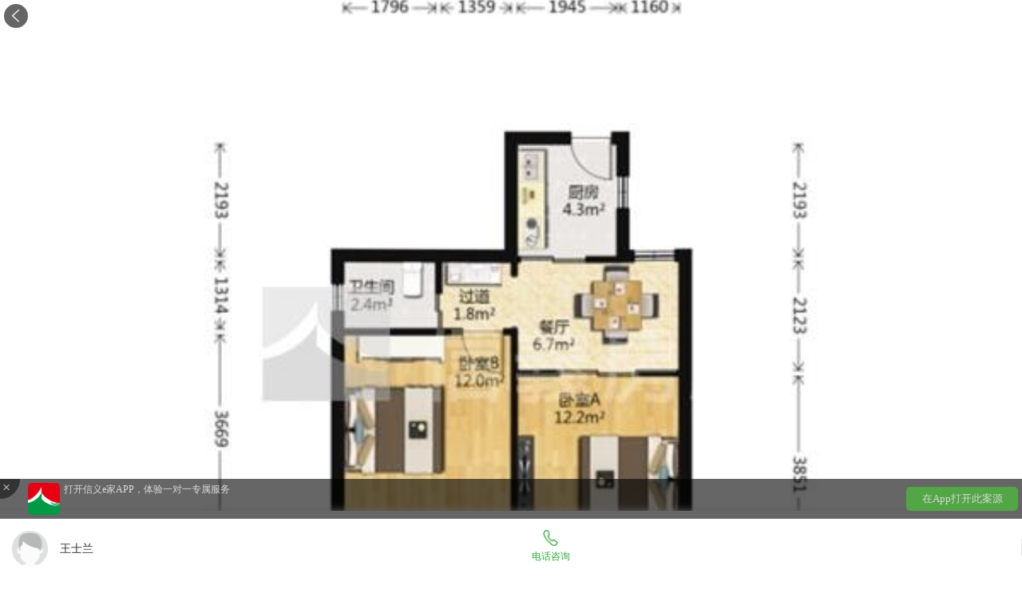

--- FILE ---
content_type: text/html; charset=utf-8
request_url: http://w.sinyi.com.cn/rent/detail?id=111287
body_size: 31464
content:
<!DOCTYPE html>
<html lang="en">
<head>
    <meta charset="utf-8">
    <meta name="viewport" content="width=device-width, initial-scale=1.0, minimum-scale=1.0, maximum-scale=1.0, user-scalable=no">
    <title>租房详情</title>
    <link rel="shortcut icon" href="/img/favicon.ico">
    <!--公共css-开始-->
    <link href="/Content/bootstrap.min.css" type="text/css" rel="stylesheet" />
    <link href="/Content/Font-Awesome-3.2.1/css/font-awesome.min.css" type="text/css" rel="stylesheet" />
    <link href="/Content/swiper.min.css" type="text/css" rel="stylesheet" />
    <link href="/Content/Base.css" type="text/css" rel="stylesheet" />
    <link href="/Content/comm.css" type="text/css" rel="stylesheet" />
    <script type="text/javascript">
        var system = {
            win: false,
            mac: false,
            xll: false,
            ipad: false
        };
        var p = navigator.platform;
        system.win = p.indexOf("Win") == 0;
        system.mac = p.indexOf("Mac") == 0;
        system.x11 = (p == "X11") || (p.indexOf("Linux") == 0);
        system.ipad = (navigator.userAgent.match(/iPad/i) != null) ? true : false;

        if (system.win || system.mac || system.xll || system.ipad) {
            window.location.href = "http://www.sinyi.com.cn";
        } else {
            
        }
    </script>
    <!--公共css-结束-->
    <!--本页面css-开始-->
    
    <!--本页面css-结束-->
        <meta title="高区朝南采光好视野无遮挡通风好交通方便周边配套齐全" id="shareMeta" pic="/Trans/2023-03-25//b1cda36244604a19af6cf6bd2b9f5c3d_600$.jpg">
            <link rel="stylesheet" href="http://cache.amap.com/lbs/static/main1119.css" />
</head>

<body ng-app="myApp" ng-controller="myCtrl">
    


<script type="text/javascript">
    function showtip() {
        document.getElementById("Qrcode").style.display = 'block';
    }
    function hidetip() {
        document.getElementById('Qrcode').style.display = 'none';
    }
</script>
<header class="h44 wp100 pf">
    <top class="myHeader" scroll="true" scroll-height="">
        <div class="Mask_" style="background:rgba(0,0,0,0.6);width:30px;height:30px;position:relative;float:left;border-radius:15px;margin-right: 10px;margin-left:5px;margin-top:5px">
            <back link-to style="position:absolute;margin-top: -7px;margin-left:-5px"></back>
        </div>
        
        <title class="">三乐新村</title>
        <right>
            
            
        </right>
    </top>
</header>



<section id="lunbo" class="wp100 bgs-cover" style="height:calc(262/375*100vw);">


    <div class="main_visual bigImg" id="imgCover">
        <div class="main_image">
            <ul>
                    <li>
                        <span class="img" style="background-image: url(https://pic.sinyi.com.cn:1443/Sinyi/Trans/2023-03-26//f749614b5ea44d0a96df45c72b1dfe0a_600$.jpg)"></span>
                        
                    </li>
                        <li>
                            <span class="img" style="background-image: url(https://pic.sinyi.com.cn:1443/Sinyi/AnyuanImg/2023-02-15/5d46fa31-4941-4d2e-a9f1-26a46e16010a_600$.JPG_O.JPG)"></span>
                        </li>
                        <li>
                            <span class="img" style="background-image: url(https://pic.sinyi.com.cn:1443/Sinyi/Trans/2023-03-25//212d0294e5b5453eb864e49d6631bf9c_600$.jpg)"></span>
                        </li>
                        <li>
                            <span class="img" style="background-image: url(https://pic.sinyi.com.cn:1443/Sinyi/Trans/2023-03-25//b1cda36244604a19af6cf6bd2b9f5c3d_600$.jpg)"></span>
                        </li>
                        <li>
                            <span class="img" style="background-image: url(https://pic.sinyi.com.cn:1443/Sinyi/Trans/2023-03-25//fe3c120221c44ee18efa8e0bc86455c5_600$.jpg)"></span>
                        </li>
                        <li>
                            <span class="img" style="background-image: url(https://pic.sinyi.com.cn:1443/Sinyi/Trans/2023-03-25//04ca97fe0802476c8b454aa8586722fd_600$.jpg)"></span>
                        </li>
                        <li>
                            <span class="img" style="background-image: url(https://pic.sinyi.com.cn:1443/Sinyi/Trans/2023-03-25//482435c2462d43848271a352e34e59d1_600$.jpg)"></span>
                        </li>
                        <li>
                            <span class="img" style="background-image: url(https://pic.sinyi.com.cn:1443/Sinyi/Trans/2023-03-25//709f4cdb187243b5bfb0e9e3650910d5_600$.jpg)"></span>
                        </li>
                        <li>
                            <span class="img" style="background-image: url(https://pic.sinyi.com.cn:1443/Sinyi/Trans/2023-03-25//05138046f71d4bf7b9c01f5e12c61e69_600$.jpg)"></span>
                        </li>
                        <li>
                            <span class="img" style="background-image: url(https://pic.sinyi.com.cn:1443/Sinyi/Trans/2023-03-25//dfc1932898f345a5ba98479c76795934_600$.jpg)"></span>
                        </li>
                        <li>
                            <span class="img" style="background-image: url(https://pic.sinyi.com.cn:1443/Sinyi/Trans/2023-03-25//20cf437743a3433b89fb3f0138dff29a_600$.jpg)"></span>
                        </li>
                        <li>
                            <span class="img" style="background-image: url(https://pic.sinyi.com.cn:1443/Sinyi/Trans/2023-03-25//9252aeab94d746e38ec846040eec1d71_600$.jpg)"></span>
                        </li>
                        <li>
                            <span class="img" style="background-image: url(https://pic.sinyi.com.cn:1443/Sinyi/Trans/2023-03-25//dcf607c60aa64c5ba66b57968b82e9ec_600$.jpg)"></span>
                        </li>
                        <li>
                            <span class="img" style="background-image: url(https://pic.sinyi.com.cn:1443/Sinyi/Trans/2023-03-25//37d12c3415784176899e151193067104_600$.jpg)"></span>
                        </li>
                            </ul>
            <a href="javascript:;" id="btn_prev"></a>
            <a href="javascript:;" id="btn_next"></a>
        </div>
        <label id="main_page"><span>1</span>/14</label>
    </div>
</section>


<section class="pl15 pr15 wp100">
    <section>
        <div class="h50 wp100 mt18">
            <p class="fs20 h60 pr zi3 lh30 txt-more2 t-5">高区朝南采光好视野无遮挡通风好交通方便周边配套齐全</p>
        </div>
        <div class="mt17 wp100 h27">
                <span class="col-5EBF67 h27 lh25 bor1-c2e7c6 dis-ib pl8 pr8 mr5">电梯</span>
                <span class="col-5EBF67 h27 lh25 bor1-c2e7c6 dis-ib pl8 pr8 mr5">地铁</span>
            <!--<span class="fr lh27" ng-click="toggleCollect()">-->
                
            <!--</span>-->
        </div>
        <div class="mt33 wp100 bor1-b-e4e4e4 bor1-t-e4e4e4 pt30 pb26 col-9b9b9b ta_c">
            <div class="wp33 fl">
                <p class="txt-d-lt fs19 h30 lh30 bgr-no bgp-c bgs-contain" style="background-image: url(../../img/rent_detail_money1@2x.png)"></p>
                <p class="col-E73D41 fs17 mt12 h17 lh17">7980元/月</p>
            </div>
            <div class="wp33 fl">
                <p class="txt-d-lt fs19 h30 lh30 bgr-no bgp-c bgs-contain" style="background-image: url(../../img/huxing@2x.png)"></p>
                <p class="col-E73D41 fs17 mt12 h17 lh17">2室1厅1卫</p>
            </div>
            <div class="wp33 fl">
                <p class="txt-d-lt fs19 h30 lh30 bgr-no bgp-c bgs-contain" style="background-image: url(../../img/sanjiao.png)"></p>
                <p class="col-E73D41 fs17 mt12 h17 lh17">57.81m²</p>
            </div>
            <div class="clear"></div>
        </div>
    </section>
    <section class="mt20 fs15 bor1-b-e4e4e4 pb20">
        <div class="wp100 h30 lh30 fl">
            <span class="dis-ib h30 fl col-999 w60">房源编号</span>
            <span class="fl h30 dis-ib ml3"> SZW00072942</span>
            
        </div>
        <div class="wp52 h30 lh30 fl">
            <span class="dis-ib col-999 w60">装　　修</span>
            <span class="pl3 col-333" ng-bind="PD.getDecoration('3')"></span>
        </div>
        <div class="wp48 h30 lh30 fl">
            <span class="dis-ib col-999 w60">朝　　向</span>
            <span class="pl3 col-333" ng-bind="PD.getOrientation('2')"></span>
        </div>
        <div class="wp52 h30 lh30 fl">
            <span class="dis-ib col-999 w60">楼　　层</span>
            <span class="pl3 col-333" ng-bind="PD.getFloor('5','6')+'/'+'6'+'层'"></span>
        </div>
        <div class="wp48 h30 lh30 fl">
            <span class="dis-ib col-999 w60">建筑年代</span>
            <span class="pl3 col-333">1983年</span>
        </div>
        
        <div class="wp48 h30 lh30 fl">
            <span class="dis-ib col-999 w60">支付方式</span>
            <span class="pl3 col-333">压1付3</span>
        </div>
        <div class="wp100 h30 lh30 fl">
            <span class="dis-ib col-999 w60">小　　区</span>
            <span class="pl3 col-333">三乐新村</span>
        </div>
        <a class="wp100 h30 lh30 fl dis-b" href="/feedback/report?hid=111287&type=2">
            <span class="dis-ib col-999">
                虚假举报<i class="dis-ib bgs-contain bgr-no w14 h13 vm ml5" style="background-image: url(../../img/jubao.png)"></i>
            </span>
        </a>
        <div class="clear">
        </div>
    </section>


<dl class="wp100 mt23">
    <dt class="h20 bor5-l-28AA35 pl5 fw-n lh20">
        <span class="fl fs18 col-555">推荐经纪人</span>
        <span class="fr col-28AA35 fs14" ng-click="change()">换一换</span>
    </dt>
    <dd class="ff-pfr pb10 mt18" ng-repeat="x in RecommandList">
        <div class="wp100 mt14 h64">
            
            <a class="w64 h64 dis-b bgs-cover fl rad-5 bgp-y-t" style="background-image:url('http://222.73.113.132/SinyiAP/HR_System/Photo/o_{{x.agent_code}}.jpg'),url('../img/userImage.jpg'" href="../agent/detail?id={{x.id}}">
                
            </a>
            <div class="h64 fl pl10 o-hidden" style="width:calc((100vw - 94px)/2 + 5px)">
                <p class="h30 lh30">
                    <span class="fs19 col-333 dis-ib mr10 mt10" ng-bind="x.agent_name"></span>
                    <span class="h22 fs14 lh20 pl5 pr5 col-D72429 bor1-D72429 dis-ib" ng-if="$index<1" ng-repeat="y in x.tag_list" ng-bind="y.tag_name"></span>
                </p>
                <p class="h30 lh30 col-999 fs16">
                    <span class="dis-ib mr5" ng-repeat="z in x.comment_tag_list" ng-bind="z.tag_name"></span>
                </p>
            </div>
            <div class="h26 mt19 fr pl10" style="width:calc((100vw - 94px)/2 - 5px)">
                
                <a ng-click="GetCallTime(x.voip_no,x.ext_no,111287,0,False,x.id,'')" class="fr h26 dis-b w26 bgs-contain bgr-no" style="background-image: url(../../img/phone@2x.png)"></a>
                <div class="fr w1 h26 ml20 mr20 bor1-l-e7e7eb"></div>
                
            </div>
        </div>
    </dd>
</dl>        <p class="pt10 ta_c">
            <a style="color:#28AA35" href="/agent/list" target="_blank">更多经纪人></a>
        </p>
            <dl class="wp100 mt23">
            <dt class="h20 bor5-l-28AA35 pl5 fw-n lh20">
                <span class="fl fs18 col-555">房源介绍</span>
            </dt>
            <dd class="ff-pfr  pb5 mt18">
                <div class="fs15 col-333 h60 o-hidden">三乐小区<br />全明户型，高区朝南视野无遮挡<br />有小区环境，精装修，可直接拎包入住，业主诚意出租<br />附近配套设施俱全<br />地铁：1号线、12号线、13号线汉中路站</div>
                <p class="h40 lh40 m0 p0 ta_c fs14 col-999" toggle-txt="span,展开全文,收起全文" toggle-child-class="i,icon-angle-down icon-angle-up" toggle-pre-class="h60">
                    <span>展开全文</span>
                    <i class="icon-angle-down fs16 ml3 vm"></i>
                </p>
            </dd>
        </dl>
</section>
<p class="h10 bg-c-F6F6F6"></p>
<section class="pl15 pr15 pt10">
        <dl class="wp100 mt23">
            <dt class="h20 bor5-l-28AA35 pl5 fw-n lh20">
                <span class="fl fs18 col-555">小区介绍</span>
                <a class="fr col-999" href="../neighborhood/detail?id=3110">更多<i class="icon-angle-right ml2"></i></a>
            </dt>
            <dd class="ff-pfr bor1-b-e4e4e4 pb5 mt18">
                <div class="lh30 col-333 fs15">
                    <a class="h30" href="../Map/Rental?s=三乐新村">小区名称：三乐新村</a>
                    <p class="h30">小区地址：昌平路88弄</p>
                    <p class="h30">挂牌均价：0元/m²</p>
                </div>
                <p class="h40 mt10 mb10 lh40 m0 p0 ta_c fs16 col-28AA35">
                    <a href="../neighborhood/allhouse?type=2&nid=3110">查看小区在租房源<i class="icon-angle-right ml2"></i></a>
                </p>
            </dd>
        </dl>
        <dl class="wp100 mt23">
            <dt class="h20 bor5-l-28AA35 pl5 fw-n lh20">
                <span class="fl fs18 col-555">位置及周边</span>
                <a class="fr col-999" href="../map/service?lng=121.451500&lat=31.239750&zoom=17&did=25&pid=289">更多<i class="icon-angle-right ml2"></i></a>
            </dt>
            <dd class="bor1-b-e4e4e4 pb20 mt20">
                <div class="wp100 bgs-contain" id="mapContainer" style="height:calc(141/375*100vw);">
                </div>
            </dd>
        </dl>
    


</section>


<div class="h90 pt10 wp100 bg-c-fff">
    <div class="h80 pf b0 l0 wp100 bg-c-fff shadow-10-eee pt25">
        <a class="pa pl15 dis-b" href="../agent/detail?id=868">
            
            
<i class="h45 w45 rad-5 pa div-inline" style="background: url(http://222.73.113.132/SinyiAP/HR_System/Photo/o_570017009.jpg),url('../img/userImage.jpg');background-size:3.5em;background-position:center 0em;float:left;"></i>
                <span class="col-333 vm" style="padding-left:60px;line-height:45px">王士兰</span>
        </a>
        <div class="h21 pl100 wp100 fs12 lh21 col-28AA35">
            
            <a onclick="Call('4006066696,8070',111287,2)" class="fl h21 dis-b wp100 ta_c mt10 ta_c bor1-r-e7e7eb">
                <i class="dis-ib pr t-10 mb3 h20 w20 bgr-no bgs-contain vm mt-1" style="background-image:url(../../img/foot-2@2x.png)"></i><br />
                <span class="pr t-10 ">电话咨询</span>
            </a>
            
        </div>
    </div>
</div>












<load class="dis-b wp100 pf b70 l0 h50 col-D9D9D9 bg-oper6">
    <div class="fl h50 w30">
        <span onclick="$(this).parents('load').remove()" class="bg-c-333 w0 h0 dis-b fs18" style="border-right:25px solid #333;border-bottom:25px solid #333;border-bottom-right-radius: 5em;">
            <span class="pr l3 t-2">×</span>
        </span>
    </div>
    <div onclick="openAPP()" class="fr h50 w80 p5 pt10" style="width:150px">
        <a id="ios" href=""></a>
        <a id="android" href=""></a>
        <a class="dis-ib wp100 h30 col-D9D9D9 rad5 fs13 bg-c-52A646 ta_c lh30">在App打开此案源</a>
    </div>

    <div class="wp100 h50 pl30 pr60">
        <img src="../../img/logo.png" class="w40 pa rad5 mt5 ml5 h40" />
        <div class="fs12 wp100 pt5 h50 pl50">
            <p class="pb5">打开信义e家APP，体验一对一专属服务</p>
        </div>
    </div>
</load>


<div class="open-browser-tips share dis-n" id="share">
    <div class="tips-container">
        <div class="tips-relative">
            <div class="img-container">
                <img src="/img/topArrow.png" />
            </div>
            <div class="content">
                微信中无法下载，请点击右上角！
                <br />
                在
                <span class="red">浏览器</span>中打开下载APP~
            </div>
        </div>
    </div>
</div>









    <!--公共js-开始-->
    <script src="/Scripts/jquery.js" type="text/javascript"></script>
    <script src="/Scripts/jquery.cookie.js" type="text/javascript"></script>
    <script src="/Scripts/jquery.event.drag-1.5.min.js" type="text/javascript"></script>
    <script src="/Scripts/jquery.touchSlider.js" type="text/javascript"></script>
    <script src="/Scripts/bootstrap.js" type="text/javascript"></script>
    <script src="/Scripts/common.js" type="text/javascript"></script>
        <script type="text/javascript" src='http://webapi.amap.com/maps?v=2.0&key=f25b0e8ede0fe3c3fbb00c4bc12c3f50'></script>
    <!--公共js-结束-->
    <!--本页面js-开始-->
        <script src="/Scripts/AngularJs.js" type="text/javascript"></script>
        <script>
            var myApp = angular.module('myApp', []);
                                //myApp.controller('myCtrl', function ($scope, $rootScope) {
                                //});
        </script>
        <script src="/Scripts/PublicData.js"></script>
    
    <script src="/Scripts/share.js"></script>
    <script src="/Scripts/rent/detail.js"></script>
    <script>
        myApp.controller('myCtrl', function ($scope, $rootScope, PublicData) {
            $scope.PD = new PublicData();
            
            $scope.hasCollect =0==1;
            $scope.toggleCollect = function () {
                var x = API("ToggleCollect?houseSn=44ced2d4-1ae7-4645-af28-21574ba5c83e");
                if (x==1) {
                    $scope.hasCollect = !$scope.hasCollect;
                } else {
                    ToLogin();
                }
            }
            
            $scope.RecommandList ="False" !="True"?[
  {
    "store_name": "西康一店",
    "city_name": "上海",
    "agent_name": "罗茂林",
    "faculty_type": 1,
    "agent_code": "570014717",
    "voip_no": "4006066696",
    "ext_no": "8040",
    "id": 18,
    "mobile": "13585509213",
    "photo": "http://www.sinyi.com.cn/hrphoto/o_570014717.jpg",
    "join_time": "2013-03-12 00:00:00",
    "major_plate_ids": "289",
    "total_score": 200,
    "comment_num": 171,
    "credential_no": "全国证220183100489",
    "praise_rate": 100.0,
    "area_name": "上海中介业务区部",
    "im_uuid": "570014717",
    "tag_ids": "",
    "education": "大专",
    "province_id": 1,
    "office": "上海中介",
    "intro": "工作年限：2013年3月12日至今  主营商圈：远中风华、国际丽都、泰府名邸、新福康里  成交楼盘：远中风华、国际丽都、泰府名邸、华商名邸  大家好，我叫罗茂林。主营老静安商圈，承蒙客户信赖，至今成功服务40多位远中风华园业主，并多次协助客户办理购汇。感恩客户信任，希望能成为您房仲界的朋友。  ",
    "close_order_num": 0,
    "add_time": "2018-06-19 17:42:07",
    "modified": "2026-01-28 10:40:11",
    "sync_time": "2020-10-27 00:40:04",
    "store_id": 17,
    "city_id": 1,
    "district_id": 25,
    "service_id": 44,
    "job": "高级置业顾问",
    "email": "570014717@sinyi.com.cn",
    "name": "罗茂林",
    "agent_sn": "{F1A76B3A-A4B1-4AC4-8189-8B77D93DE594}",
    "status": 1,
    "total_stars": 854,
    "avg_stars": 4,
    "deal_num": 0,
    "plate_id": 289,
    "praise_num": 171,
    "buildings_name": "远中风华,达安锦园,静安晶华园,国际丽都城,泰府名邸,君御豪庭,怡景苑,达安花园,静安枫景苑,静安豪景苑",
    "QualityCode": "312020002700",
    "QualityCodeFile": "https://s3-1303892352.cos.ap-shanghai.myqcloud.com/Fj-0W4qQe0A2bZz8f7DDwQc6Qoo7",
    "has_pic": 1,
    "ext_param1": [
      "ChengJiao.png",
      "KeHu.png",
      "FuWu.png"
    ],
    "ext_param2": null,
    "ext_param3": null,
    "ext_param4": null,
    "ext_param5": null,
    "ext_param6": null,
    "ext_param7": null,
    "ext_param8": null,
    "ext_param9": null,
    "ext_param10": null,
    "ext_wx_wxshare_id": null,
    "ext_wx_shar_id": null,
    "ext_wx_qr_code": null,
    "ext_qywx_qr_code": null,
    "ext_islittleVR": null
  },
  {
    "store_name": "西康一店",
    "city_name": "上海",
    "agent_name": "许威",
    "faculty_type": 1,
    "agent_code": "570014900",
    "voip_no": "4006066696",
    "ext_no": "8034",
    "id": 94,
    "mobile": "13501769708",
    "photo": "http://www.sinyi.com.cn/hrphoto/o_570014900.jpg",
    "join_time": "2013-10-22 00:00:00",
    "major_plate_ids": "289",
    "total_score": 160,
    "comment_num": 79,
    "credential_no": "全国证220183100843",
    "praise_rate": 92.41,
    "area_name": "上海中介业务区部",
    "im_uuid": "570014900",
    "tag_ids": "",
    "education": "大学",
    "province_id": 1,
    "office": "上海中介",
    "intro": "我是许威！很高兴认识您！毕业于临沂大学房地产经营与管理系！2013年10月22日来到信义房屋，至今已近5年！我成交过的小区：静安晶华园、君御豪庭、达安花园、远中风华、东海园等静安区各类中高端楼盘，现在主营目标放在学区房，主营的小区：晶华园、东海园、大闻丽都苑、贤居天下、海防村、兴海城、康海大楼等对口静教院的学区房！  最近两年我成交的80%都是来自以上小区，积累了丰富的小区资源！如有学区需求，欢迎您来电致询！",
    "close_order_num": 0,
    "add_time": "2018-06-19 17:42:15",
    "modified": "2026-01-28 10:40:12",
    "sync_time": "2020-11-20 20:01:00",
    "store_id": 17,
    "city_id": 1,
    "district_id": 25,
    "service_id": 44,
    "job": "高级置业顾问",
    "email": "570014900@sinyi.com.cn",
    "name": "许威",
    "agent_sn": "{CA08E5D8-1C19-42E7-8A87-11DAA8016358}",
    "status": 1,
    "total_stars": 383,
    "avg_stars": 4,
    "deal_num": 0,
    "plate_id": 289,
    "praise_num": 73,
    "buildings_name": "远中风华,达安锦园,静安晶华园,国际丽都城,泰府名邸,君御豪庭,怡景苑,达安花园,静安枫景苑,静安豪景苑",
    "QualityCode": "312020520732",
    "QualityCodeFile": "https://s3-1303892352.cos.ap-shanghai.myqcloud.com/FkF0cW8PwME4TdALiBg8N_ziwhlL",
    "has_pic": 1,
    "ext_param1": [
      "ChengJiao.png",
      "FuWu.png",
      "ChengXin.png"
    ],
    "ext_param2": null,
    "ext_param3": null,
    "ext_param4": null,
    "ext_param5": null,
    "ext_param6": null,
    "ext_param7": null,
    "ext_param8": null,
    "ext_param9": null,
    "ext_param10": null,
    "ext_wx_wxshare_id": null,
    "ext_wx_shar_id": null,
    "ext_wx_qr_code": null,
    "ext_qywx_qr_code": null,
    "ext_islittleVR": null
  },
  {
    "store_name": "西康一店",
    "city_name": "上海",
    "agent_name": "吕瑞香",
    "faculty_type": 1,
    "agent_code": "570014722",
    "voip_no": "4006066696",
    "ext_no": "8033",
    "id": 203,
    "mobile": "13585509063",
    "photo": "http://www.sinyi.com.cn/hrphoto/o_570014722.jpg",
    "join_time": "2013-03-12 00:00:00",
    "major_plate_ids": "289",
    "total_score": 150,
    "comment_num": 190,
    "credential_no": "全国证220173117623",
    "praise_rate": 100.0,
    "area_name": "上海中介业务区部",
    "im_uuid": "570014722",
    "tag_ids": "",
    "education": "大专",
    "province_id": 1,
    "office": "上海中介",
    "intro": "“信义立业，止于至善”。因为认同和喜欢这样的理念，在公司已经服务10年有余。公司1981年在台湾成立，1993年进驻上海，目前公司在日本，马来西亚都有成立信义公司。自成立之初至今公司始终坚持“以人为本，先义后利”，一直着力于该做的事，说到做到。也是目前中介业独有的一家上市公司。兴讼不如止讼是我们不变的初衷。  本人来自于古文明发源地河南，毕业于复旦大学继续教育学院，工作之余喜欢闲游。  从业期间获得过“年度成交王”、TOP1，服务品质奖，MVP，可以获得这些殊荣，离不开客户朋友们对我的信任和支持，也非常感恩我的客户。主营商圈：老静安、虹口、陆家嘴、徐家汇、长宁古北....更多欢迎来电咨询.",
    "close_order_num": 0,
    "add_time": "2018-06-19 17:42:27",
    "modified": "2026-01-28 10:40:14",
    "sync_time": "2020-10-27 00:40:34",
    "store_id": 17,
    "city_id": 1,
    "district_id": 25,
    "service_id": 44,
    "job": "高级置业顾问",
    "email": "570014722@sinyi.com.cn",
    "name": "吕瑞香",
    "agent_sn": "{835B88AC-DB26-4759-BE04-E1B157DA5FB3}",
    "status": 1,
    "total_stars": 948,
    "avg_stars": 4,
    "deal_num": 0,
    "plate_id": 289,
    "praise_num": 190,
    "buildings_name": "远中风华,达安锦园,静安晶华园,国际丽都城,泰府名邸,君御豪庭,怡景苑,达安花园,静安枫景苑,静安豪景苑",
    "QualityCode": "312020797239",
    "QualityCodeFile": "https://s3-1303892352.cos.ap-shanghai.myqcloud.com/312020797239_null.jpg",
    "has_pic": 1,
    "ext_param1": [
      "KeHu.png",
      "FangDong.png",
      "FuWu.png"
    ],
    "ext_param2": null,
    "ext_param3": null,
    "ext_param4": null,
    "ext_param5": null,
    "ext_param6": null,
    "ext_param7": null,
    "ext_param8": null,
    "ext_param9": null,
    "ext_param10": null,
    "ext_wx_wxshare_id": null,
    "ext_wx_shar_id": null,
    "ext_wx_qr_code": null,
    "ext_qywx_qr_code": null,
    "ext_islittleVR": null
  }
]:[];
            var page = 1;
            $scope.change = function () {
                page++;
                if (page == 4) {
                    page = 1;
                }
                var data = GetAgent(page);
                if (data.length < 3 && data.length>0) {
                    page = 0;
                } else if (data.length==0) {
                    data = GetAgent(page);
                }
                $scope.RecommandList = data;
            }
            
            $scope.AgentCall = function (mobile, id, type) {

                Call(mobile, id, type);

            }
            $scope.AgentIm=function(login, aid, type, sn){
                ToIm(login, aid, type, sn);
            }
               $scope.GetCallTime = function (voip_no, ext_no, id, type, login, aid, sn) {
                   Call(voip_no + ',' + ext_no, id, 1)
                //if (API("GetServerTime") == 1)
                //    Call(voip_no + ',' + ext_no, id, 1)
                //else {
                //    //遮罩层
                //    $Mask = $("<div></div>")
                //    $Mask.css({ "width": "100%", "height": "100%", 'position': 'fixed', "top": 0, "left": 0, "background": "rgba(0,0,0,0.6)", 'z-index': '10' })
                //    $Mask.click(function (e) {
                //        $Mask.remove();

                //    })
                //    //弹框
                //    $box = $("<div ></div>")
                //    $box.click(function (e) {
                //        //阻止事件捕获
                //        e.stopImmediatePropagation();
                //    })
                //    $box.css({ "width": "69%",'height':'100px',"position":"absolute","background":"#ffffff","top": "0", "left": "0", "right": "0", "bottom": "0", 'margin': "auto",'border-radius': '13px' });
                //    //内容
                //    $concent = $("<div>很抱歉,TA暂时不方便接听电话,您可以留言</div>")
                //    $concent.css({ "height": "50", 'width': '71%', 'margin-left': 'auto', 'margin-right': 'auto', 'font-size': ' 14px', 'margin-top': '13px', 'font-weight': ' bolder'});
                //    //按钮
                //    $btn = $("<div></div>")
                //    $btn.css({'height':'50px','width':'100%','text-align':'center'});
                //    //IM按钮
                //    $IM = $("<div onclick=\"ToIm('" + login+"'"+aid+",1,'"+sn+"')\">IM留言</div>");
                //    $IM.css({ "height": "50px", "width": "50%", 'float': 'left', 'color': 'dodgerblue', 'font-size': '16px', 'border-top': ' 1px solid rgba(128,128,128,0.33)', 'line-height': '35px'});
                //    //打电话按钮
                //    $Call = $("<div onclick=\"Call('" + voip_no + "','" + ext_no + "','" + id+"',1)\">继续拨打</div>")
                //    $Call.css({ "height": "50px", "width": "50%", 'float': 'left', 'color': 'dodgerblue', 'font-size': ' 16px', 'border-top': ' 1px solid rgba(128,128,128,0.33)', 'line-height': '35px', 'border-left': ' 1px solid rgba(128,128,128,0.33)'});
                //    $btn.append([$IM, $Call]);
                //    $box.append([$concent, $btn]);
                //    $Mask.append($box);
                //    $Mask.appendTo($("body"));
                //}
            }
        });
        function GetAgent(page) {
            return API("GetRecommendAgentList?page=" + page+"&hid=111287");
        }
        var map = new AMap.Map("mapContainer", {
            mapStyle: 'amap://styles/419c3640686840bc464077f8ea0c97d0',
            resizeEnable: false,
            center: [121.451500, 31.239750],
            zooms: [15, 18],
            zoom: 17
        });


        //替换成默认图片
        document.addEventListener("error", function (e) {
            var elem = e.target;
            if (elem.tagName.toLowerCase() == 'img') {
                elem.src = "../img/detailAgentList.jpg";
            }
        }, true);




         //底部点击事件
        function openAPP() {
            var u = navigator.userAgent;
            var isAndroid = u.indexOf('Android') > -1 || u.indexOf('Adr') > -1; //android终端
            var isiOS = !!u.match(/\(i[^;]+;( U;)? CPU.+Mac OS X/); //ios终端

            if (isAndroid) {
                window.location.href = "esinyi://jump?houseType=2&houseID=111287"; //"esinyi://jump?houseType=1&houseID=111287"; //android app协议 id=" + id + "&type=" + typ
                    window.setTimeout(function () {
                        window.location.href = "http://www.sinyi.com.cn/android.apk";//android 下载地址
                    }, 2000);
            }
            else if (isiOS) {
                window.location.href = "OpenSinYiEHome://OpenHouseDetail?houseType=2&houseID=111287";//ios app协议
                    window.setTimeout(function () {
                        window.location.href = "https://itunes.apple.com/cn/app/xin-yie-jia-nin-zhao/id955683618?mt=8";
                    }, 2000);
            } else {
                $('#share').css('display', 'block');
            }

        }





    </script>

    <!--本页面js-结束-->
</body>
</html>

--- FILE ---
content_type: text/css
request_url: http://w.sinyi.com.cn/Content/Base.css
body_size: 32170
content:
/*
 *  content:weizhi操作平台样式
 *  author: harlan
 *  time:   2014/8/7
 */

html, body, div, span, iframe, h1, h2, h3, h4, h5, h6, p, blockquote, pre, a, address, big, cite, code, del, em, font, img, ins, small, strong, var, b, u, i, center, dl, dt, dd, ol, ul, li, fieldset, form, label, legend {
    margin: 0;padding: 0;}
ol, ul {list-style: none outside none;list-style:none;text-decoration:none;}
a {text-decoration:none;}
a:active, a:link{ text-decoration:none;outline:none;}
a:hover, a:focus {text-decoration:none;cursor:pointer;outline:none;}
a img {border: 0 none;}
img {vertical-align: middle;}
table {empty-cells: show;}
table tr th{ text-align:center; border:1px solid #eee;}
table tr td{ text-align:center; border:1px solid #eee;}
del {text-decoration: line-through;}
em {font-style: normal;}
button::-moz-focus-inner, input[type="reset"]::-moz-focus-inner, input[type="button"]::-moz-focus-inner, input[type="submit"]::-moz-focus-inner, input[type="file"] > input[type="button"]::-moz-focus-inner {
    border: 0 none;padding: 0;}
ul li a {text-decoration:none;outline:none;}
.clear{ clear:both;}

/* 鼠标指针效果 */
.point { cursor: pointer;}

/* 边框圆角 */
.shadow0 {-moz-box-shadow:0 0 0 0;-webkit-box-shadow:0 0 0 0;box-shadow:0 0 0 0;}
.shadow-10-aaa { -moz-box-shadow:0px 0px 10px #aaa;-webkit-box-shadow:0px 0px 10px #aaa;box-shadow:0px 0px 10px #aaa;}
.shadow-10-bbb { -moz-box-shadow:0px 0px 10px #bbb;-webkit-box-shadow:0px 0px 10px #bbb;box-shadow:0px 0px 10px #bbb;}
.shadow-10-ccc { -moz-box-shadow:0px 0px 10px #ccc;-webkit-box-shadow:0px 0px 10px #ccc;box-shadow:0px 0px 10px #ccc;}
.shadow-10-ddd { -moz-box-shadow:0px 0px 10px #ddd;-webkit-box-shadow:0px 0px 10px #ddd;box-shadow:0px 0px 10px #ddd;}
.shadow-10-ddd2 { -moz-box-shadow:0px 2px 10px #ddd;-webkit-box-shadow:0px 2px 10px #ddd;box-shadow:0px 2px 10px #ddd;}
.shadow-10-eee { -moz-box-shadow:0px 0px 10px #eee;-webkit-box-shadow:0px 0px 10px #eee;box-shadow:0px 0px 10px #eee;}
.shadow-t-10 { -moz-box-shadow:0px -5px 5px rgba(99,99,99,0.05);-webkit-box-shadow:0px -5px 5px rgba(99,99,99,0.05);box-shadow:0px -5px 5px rgba(99,99,99,0.05);}
.shadow-3 { -moz-box-shadow:0px 0px 3px rgba(99,99,99,0.2);-webkit-box-shadow:0px 0px 3px rgba(99,99,99,0.2);box-shadow:0px 0px 3px rgba(99,99,99,0.2);}
.shadow-4-2 { -moz-box-shadow:-1px 1px 4px rgba(99,99,99,0.2);-webkit-box-shadow:-1px 1px 4px rgba(99,99,99,0.2);box-shadow:-1px 1px 4px rgba(99,99,99,0.2);}

/* 透明度 */
.opacity95 {opacity: 0.95;-moz-opacity: 0.95;filter:alpha(opacity=95);}
.opacity90 {opacity: 0.9;-moz-opacity: 0.9;filter:alpha(opacity=90);}
.opacity85 {opacity: 0.85;-moz-opacity: 0.85;filter:alpha(opacity=85);}
.opacity80 {opacity: 0.8;-moz-opacity: 0.8;filter:alpha(opacity=80);}
.opacity75 {opacity: 0.75;-moz-opacity: 0.75;filter:alpha(opacity=75);}
.opacity70 {opacity: 0.7;-moz-opacity: 0.7;filter:alpha(opacity=70);}
.opacity65 {opacity: 0.65;-moz-opacity: 0.65;filter:alpha(opacity=65);}
.opacity60 {opacity: 0.6;-moz-opacity: 0.6;filter:alpha(opacity=60);}
.opacity55 {opacity: 0.55;-moz-opacity: 0.55;filter:alpha(opacity=55);}
.opacity50 {opacity: 0.5;-moz-opacity: 0.5;filter:alpha(opacity=50);}

/* 字体样式 */
.ffm { font-family: Microsoft YaHei;}
.ff-pfb{font-family:'PingFang-SC-Bold'}
.ff-pfm{font-family: 'PingFang-SC-Medium'}
.ff-pfr{font-family: 'PingFang-SC-Regular'}

/*文字排版*/
.fw-b { font-weight: bold;}
.fw-n { font-weight: normal;}

.unl { text-decoration: underline;}
.no-unl { text-decoration: none;}
.l-t { text-decoration:line-through;}
.l-s { letter-spacing: 2px;}

/* 文字位置 */
.ta_l { text-align:left;}
.ta_c { text-align:center;}
.ta_r { text-align: right;}

/*定位*/
.ma { margin-left: auto; margin-right: auto;}
.fl { float:left; display: inline;}
.fr { float: right; display: inline;}
.cb { clear: both;}
.cl { clear: left;}
.cr { clear: right;}
.clearfix:after{content:".";display:block;height:0;clear:both;visibility:hidden}
.clearfix { display: inline-block;}* html .clearfix { height: 1%;}.clearfix { display: block;}
.vm { vertical-align: middle;}
.vt{vertical-align: top;}
.vb{vertical-align: bottom;}
.pr { position: relative;}
.pa { position: absolute;}
.pf { position: fixed;}
.abs-right { position: absolute; right: 0px;}
.zoom { zoom:1;}

/* 层级 */
.zi0{z-index:0;}
.zi1{z-index:1;}
.zi3 {z-index: 3;}
.z9{z-index:9;}
.z99{z-index:99;}


/* 显示、隐藏 */
.hidden { visibility: hidden}
.o-hidden { overflow:hidden;}
.oh-x{overflow-x: hidden;}
.dis-n { display: none;}
.dis-ib{display:inline-block;}
.dis-b {display: block;}
.ws {white-space: nowrap;}
.t-overflow {text-overflow: ellipsis;}
.o-x-s{overflow-x: scroll;}
.o-y-s{overflow-y: scroll;}


/* 字体大小 */
.fs10 { font-size: 10px;}
.fs11 { font-size: 11px;}
.fs12 { font-size: 12px;}
.fs13 { font-size: 13px;}
.fs14 { font-size: 14px;}
.fs15 { font-size: 15px;}
.fs16 { font-size: 16px;}
.fs17 { font-size: 17px;}
.fs18 { font-size: 18px;}
.fs19 { font-size: 19px;}
.fs20 { font-size: 20px;}
.fs21{font-size:21px;}
.fs22 { font-size: 22px;}
.fs24 { font-size: 24px;}
.fs25{font-size:25px;}
.fs26 { font-size: 26px;}
.fs28 { font-size: 28px;}
.fs30 { font-size: 30px;}
.fs32 { font-size: 32px;}
.fs36 { font-size: 36px;}
.fs38 { font-size: 38px;}
.fs40 { font-size: 40px;}
.fs42 { font-size: 42px;}
.fs46 { font-size: 46px;}
.fs48 { font-size: 48px;}


.bg-c-000 { background-color: #000;}
.bg-c-111 { background-color: #111;}
.bg-c-222 { background-color: #222;}
.bg-c-333 { background-color: #333;}
.bg-c-444 { background-color: #444;}
.bg-c-555 { background-color: #555;}
.bg-c-666 { background-color: #666;}
.bg-c-777 { background-color: #777;}
.bg-c-888 { background-color: #888;}
.bg-c-999 { background-color: #999;}
.bg-c-aaa { background-color: #aaa;}
.bg-c-bbb { background-color: #bbb;}
.bg-c-ccc { background-color: #ccc;}
.bg-c-ddd { background-color: #ddd;}
.bg-c-eee { background-color: #eee;}
.bg-c-fff { background-color: #fff;}
.bg-c-FBFBFB{background-color:#FBFBFB;}
.bg-c-ff0000 { background-color: #ff0000;}
.bg-c-efefef { background-color: #efefef;}
.bg-c-f8f8f8 { background-color: #f8f8f8;}
.bg-c-success { background-color: #5cb85c;}
.bg-c-F9F7DE { background-color: #F9F7DE;}
.bg-c-8E050F { background-color: #8E050F;}
.bg-c-D84E43 { background-color: #D84E43;}
.bg-c-F5A623 { background-color: #F5A623;}
.bg-c-F6F6F6{background-color:#F6F6F6;}
.bg-c-E8F7EA{background-color:#E8F7EA;}
.bg-c-28AA35{background-color:#28AA35;}
.bg-c-E8EAE2{background-color:#E8EAE2;}
.bg-c-D51B20{background-color:#D51B20;}
.bg-c-F0F0F0{background-color:#F0F0F0;}
.bg-c-FAFAFA{background-color:#FAFAFA;}
.bg-c-E6F3E7{background-color:#E6F3E7;}
.bg-c-52A646{background-color:#52A646;}
.bg-c-F8A7A7{background-color:#F8A7A7;}
.bg-c-FFAF25{background-color:#FFAF25;}
.bg-c-179BDF{background-color:#179BDF;}
.bg-c-E73D41{background-color:#E73D41;}
.bg-c-F7F7F7{background-color:#F7F7F7;}
.bg-c-EBF2EC{background-color:#EBF2EC;}
.bg-c-F4F4F4{background-color:#F4F4F4;}
.bg-c-F5F5F5{background-color:#F5F5F5;}
.bg-c-ECF7ED{background-color:#ECF7ED;}
.bg-c-F3F8F4{background-color:#F3F8F4;}
.bg-c-F2F2F2{background-color:#F2F2F2;}
.bg-c-D6F0DC{background-color:#D6F0DC;}
.bg-c-101010{background-color:#101010;}
.bg-c-56B14F{background-color:#56B14F;}


/*透明背景*/
.bg-oper22{background-color: rgba(0,0,0,0.22)}
.bg-oper0{background-color: rgba(0,0,0,0)}
.bg-oper4{background-color: rgba(0,0,0,0.4)}
.bg-oper6{background-color: rgba(0,0,0,0.6)}
.bg-oper6-52A646{background-color:rgba(82,166,70,0.6)}

/*背景图大小*/
.bgs-cover{background-size: cover;}
.bgs-contain{background-size: contain;}
.bgs-16{background-size:16px 16px;}

.bgr-no{background-repeat:no-repeat;}
.bgp-c{background-position: center;}
.bgp-x-c{background-position-x: center;}
.bgp-x-l{background-position-x: left;}
.bgp-x-r{background-position-x: right;}
.bgp-y-c{background-position-y: center;}
.bgp-y-t{background-position-y: top;}
.bgp-y-b{background-position-y: bottom;}

/*水平居中*/


/* 宽度 (精准单位px) */
.w0 { width: 0px;}
.w1 { width: 1px;}
.w5 { width: 5px;}
.w7{width:7px;}
.w8{width:8px;}
.w10 { width: 10px;}
.w11{width:11px;}
.w12{width:12px;}
.w14{width:14px;}
.w15 { width: 15px;}
.w16{width:16px;}
.w18{width:18px;}
.w19{width:19px;}
.w20 { width: 20px;}
.w21{width:21px;}
.w22{width:22px;}
.w23{width:23px;}
.w25{width:25px;}
.w26{width:26px;}
.w28{width:28px;}
.w30 { width: 30px;}
.w32{width:32px;}
.w34{width:34px;}
.w35{width:35px;}
.w40 { width: 40px;}
.w45{width:45px;}
.w46{width:46px;}
.w49{width:49px;}
.w50 { width: 50px;}
.w54{width:54px;}
.w60 { width: 60px;}
.w64{width:64px;}
.w70 { width: 70px;}
.w71{width:71px;}
.w71-5{width:71.5px;}
.w75{width:75px;}
.w78{width:78px;}
.w80 { width: 80px;}
.w85{width:85px;}
.w87{width:87px;}
.w90 { width: 90px;}
.w95 { width: 95px;}
.w100 { width: 100px;}
.w106{width:106px;}
.w110{width:110px;}
.w114{width:114px;}
.w119{width:119px;}
.w120{width:120px;}
.w130 { width: 130px;}
.w135{width:135px;}
.w150 { width: 150px;}
.w160 { width: 160px;}
.w170{width:170px;}
.w180{width:180px;}
.w190{width:190px;}
.w195{width:195px;}
.w200 { width: 200px;}
.w210 { width: 210px;}
.w220 { width: 220px;}
.w225 { width: 225px;}
.w225 { width: 225px;}
.w230{width:230px;}
.w238{width:238px;}
.w250 { width: 250px;}
.w280{width:280px;}
.w300 { width: 300px;}
.w320 { width: 320px;}
.w340 { width: 340px;}
.w350 { width: 350px;}
.w400 { width: 400px;}
.w415{width:415px;}
.w430{width:430px;}
.w450{width:450px;}
.w500 { width: 500px;}
.w509{width:509px;}
.w550{width:550px;}
.w580{width:580px;}
.w581{width:581px;}
.w582{width:582px;}
.w600 { width: 600px;}
.w672{width:672px;}
.w687{width:687px;}
.w700 { width: 700px;}
.w800 { width: 800px;}
.w830{width:830px;}
.w890{width:890px;}
.w930 { width: 930px;}
.w960 { width: 960px;}
.w980 { width: 980px;}
.w1060{width:1060px;}
.w1200 { width: 1200px;}
.w1180{width:1180px;}

/* 宽度 (百分比单位%) */
.wp10 { width: 10%;}
.wp15 { width: 15%;}
.wp20 { width: 20%;}
.wp25 { width: 25%;}
.wp30 { width: 30%;}
.wp33{width:33.333333%;}
.wp40 { width: 40%;}
.wp45 { width:45%;}
.wp48{width:48%;}
.wp50 { width: 50%;}
.wp52{width:52%}
.wp55 { width:55%;}
.wp60 { width: 60%;}
.wp65 { width: 65%;}
.wp66 { width: 66.666666%;}
.wp70 { width: 70%;}
.wp75{width:75%;}
.wp80 { width: 80%;}
.wp85 { width: 85%;}
.wp90 { width: 90%;}
.wp96 { width: 96%;}
.wp98 { width: 98%;}
.wp100 { width: 100%;}
.wp150 { width: 150%;}



/* 高度 （精准高度px） */
.h0 { height: 0px;}
.h1 { height: 1px;}
.h4{height:4px;}
.h5 { height: 5px;}
.h8 { height: 8px;}
.h10 { height: 10px;}
.h11{height:11px;}
.h12{height:12px;}
.h13{height:13px;}
.h14{height:14px;}
.h15 { height: 15px;}
.h16{height:16px;}
.h17 { height: 17px;}
.h18 { height: 18px;}
.h19{height:19px;}
.h20 { height: 20px;}
.h21{height:21px;}
.h22{height:22px;}
.h23{height:23px;}
.h24{height:24px;}
.h25 { height: 25px;}
.h26{height:26px;}
.h27{height:27px;}
.h28{height:28px;}
.h30 { height: 30px;}
.h33{height:33px;}
.h34 { height: 34px;}
.h35 { height: 35px;}
.h36 { height: 36px;}
.h37{height:37px;}
.h38{height:38px;}
.h39{height:39px;}
.h40 { height: 40px;}
.h41{height:41px;}
.h42{height:42px;}
.h43{height:43px;}
.h44{height:44px;}
.h45{height:45px;}
.h48{height:48px;}
.h49{height:49px;}
.h50 { height: 50px;}
.h52{height:53px;}
.h53{height:53px;}
.h55{height:55px;}
.h56{height:56px;}
.h57{height:57px;}
.h59{height:59px;}
.h60 { height: 60px;}
.h63{height:63px;}
.h64{height:64px;}
.h66{height:66px;}
.h68{height:68px;}
.h69{height:69px;}
.h70 { height: 70px;}
.h75 { height: 75px;}
.h78{height:78px;}
.h80 { height: 80px;}
.h81{height:81px;}
.h83{height:83px;}
.h85-5{height:85.5px;}
.h88{height:88px;}
.h89-5{height:89.5px;}
.h90 { height: 90px;}
.h100 { height: 100px;}
.h110 { height: 110px;}
.h115 { height: 115px;}
.h120 { height: 120px;}
.h126{height:126px;}
.h127{height:127px;}
.h140{height:140px;}
.h144{height:144px;}
.h146{height:146px;}
.h150 { height: 150px;}
.h160 { height: 160px;}
.h167 { height: 167px;}
.h170 { height: 170px;}
.h179{height:179px;}
.h176{height:176px;}
.h180 { height: 180px;}
.h185{height:185px;}
.h187{height:187px;}
.h200 { height: 200px;}
.h208{height:208px;}
.h220{height:220px;}
.h240{height:240px;}
.h250 { height: 250px;}
.h290{height:290px;}
.h292{height:292px;}
.h298 { height: 298px;}
.h300 { height: 300px;}
.h310 { height: 310px;}
.h315 { height: 315px;}
.h320 { height: 320px;}
.h330 { height: 330px;}
.h350 { height: 350px;}
.h370 { height: 370px;}
.h380 { height: 380px;}
.h400 { height: 400px;}
.h410{height:410px;}
.h430{height:430px;}
.h434{height:434px;}
.h450 { height: 450px;}
.h500 { height: 500px;}
.h516 { height: 516px;}
.h560{height:560px;}
.h570{height:570px;}
.h600 { height: 600px;}
.h620{height:620px;}
.h650{height:650px;}
.h660{height:660px;}
.h700 { height: 700px;}
.h800 { height: 800px;}
.h885 { height: 885px;}

/* 高度 （百分比高度%） */
.hp100 { height: 100%;}

/*最大高度 (精准高度px)*/
.mxh60 {height: 60px;}



/* 行高 */
.lh0{line-height:0px;}
.lh10 { line-height: 10px;}
.lh16{line-height:16px;}
.lh17{line-height:17px;}
.lh18{line-height:18px;}
.lh20 { line-height: 20px;}
.lh21{line-height:21px;}
.lh22{line-height:22px;}
.lh24{line-height:24px;}
.lh25 { line-height: 25px;}
.lh26{line-height:26px;}
.lh27{line-height:27px;}
.lh28{line-height:28px;}
.lh30 { line-height: 30px;}
.lh32 { line-height: 32px;}
.lh34 { line-height: 34px;}
.lh35 { line-height: 35px;}
.lh36 { line-height: 36px;}
.lh37{line-height:37px;}
.lh38{line-height:38px;}
.lh40 { line-height: 40px;}
.lh42 { line-height: 42px;}
.lh44{line-height: 44px;}
.lh45{line-height:45px;}
.lh48{line-height:48px;}
.lh50 { line-height: 50px;}
.lh53{line-height:53px;}
.lh55{line-height:55px;}
.lh60 { line-height: 60px;}
.lh66{line-height:66px;}
.lh68{line-height:68px;}
.lh70 { line-height: 70px;}
.lh80 { line-height: 80px;}
.lh83{line-height:83px;}
.lh90 { line-height: 90px;}
.lh100 { line-height: 100px;}
.lh126{line-height:126px;}
.lh160 { line-height: 160px;}

/* margin四边边距 */
.m0 { margin: 0px;}
.m1 { margin: 1px;}
.m2 { margin: 2px;}
.m3 { margin: 3px;}
.m4 { margin: 4px;}
.m5 { margin: 5px;}
.m6 { margin: 6px;}
.m7 { margin: 7px;}
.m8 { margin: 8px;}
.m9 { margin: 9px;}
.m10 { margin: 10px;}
.m15 { margin:15px;}
.m20 { margin: 20px;}
.m30 { margin: 30px;}
.m40 { margin: 40px;}
.m50 { margin: 50px;}
.m60 { margin: 60px;}

/* 上边距 */
.mt-1{margin-top:-1px;}
.mt-2{margin-top:-2px;}
.mt-3{margin-top:-3px;}
.mt-4{margin-top:-4px;}
.mt-5{margin-top:-5px;}
.mt-8{margin-top:-8px;}
.mt-10{margin-top:-10px;}
.mt-100{margin-top:-100px;}
.mt-27{margin-top:-27px;}
.mt0 { margin-top: 0px;}
.mt1 { margin-top: 1px;}
.mt2 { margin-top: 2px;}
.mt3 { margin-top: 3px;}
.mt4 { margin-top: 4px;}
.mt5 { margin-top: 5px;}
.mt6 { margin-top: 6px;}
.mt7 { margin-top: 7px;}
.mt8 { margin-top: 8px;}
.mt9 { margin-top: 9px;}
.mt10 { margin-top: 10px;}
.mt12 { margin-top: 12px;}
.mt13 { margin-top: 13px;}
.mt14{margin-top:14px;}
.mt15 { margin-top: 15px;}
.mt16 { margin-top: 16px;}
.mt16-5 { margin-top: 16.5px;}
.mt17{margin-top:17px;}
.mt18{margin-top:18px;}
.mt19{margin-top:19px;}
.mt20 { margin-top: 20px;}
.mt23 {margin-top:23px;}
.mt25 {margin-top:25px;}
.mt26 {margin-top:26px;}
.mt30 { margin-top: 30px;}
.mt33{margin-top:33px;}
.mt40 { margin-top: 40px;}
.mt46{margin-top:46px;}
.mt50 { margin-top: 50px;}
.mt55{margin-top:55px;}
.mt60 { margin-top: 60px;}
.mt65 { margin-top: 65px;}
.mt70{margin-top:70px;}
.mt83{margin-top:83px;}
.mt100{margin-top:100px;}
.mt120{margin-top:120px;}

/* 右边距 */
.mr0 { margin-right: 0px;}
.mr1 { margin-right: 1px;}
.mr2 { margin-right: 2px;}
.mr3 { margin-right: 3px;}
.mr4 { margin-right: 4px;}
.mr5 { margin-right: 5px;}
.mr6 { margin-right: 6px;}
.mr7 { margin-right: 7px;}
.mr8 { margin-right: 8px;}
.mr9 { margin-right: 9px;}
.mr10 { margin-right: 10px;}
.mr15 { margin-right:15px;}
.mr20 { margin-right: 20px;}
.mr30 { margin-right: 30px;}
.mr40 { margin-right: 40px;}
.mr50 { margin-right: 50px;}
.mr60 { margin-right: 60px;}

/* 下边距 */
.mb0 { margin-bottom: 0px;}
.mb1 { margin-bottom: 1px;}
.mb2 { margin-bottom: 2px;}
.mb3 { margin-bottom: 3px;}
.mb4 { margin-bottom: 4px;}
.mb5 { margin-bottom: 5px;}
.mb6 { margin-bottom: 6px;}
.mb7 { margin-bottom: 7px;}
.mb8 { margin-bottom: 8px;}
.mb9 { margin-bottom: 9px;}
.mb10 { margin-bottom: 10px;}
.mb15 {margin-bottom:15px;}
.mb20 { margin-bottom: 20px;}
.mb23{margin-bottom:23px;}
.mb30 { margin-bottom: 30px;}
.mb40 { margin-bottom: 40px;}
.mb50 { margin-bottom: 50px;}
.mb57{margin-bottom:57px;}
.mb60 { margin-bottom: 60px;}
.mb70 { margin-bottom: 70px;}
.mb80{margin-bottom:80px;}
.mb100{margin-bottom:100px;}

/* 左边距 */
.ml-1{margin-left:-1px;}
.ml-2{margin-left:-2px;}
.ml-3{margin-left:-3px;}
.ml-4{margin-left:-4px;}
.ml-5{margin-left:-5px;}
.ml-40{margin-left:-40px;}
.ml0 { margin-left: 0px;}
.ml1 { margin-left: 1px;}
.ml2 { margin-left: 2px;}
.ml3 { margin-left: 3px;}
.ml4 { margin-left: 4px;}
.ml5 { margin-left: 5px;}
.ml6 { margin-left: 6px;}
.ml7 { margin-left: 7px;}
.ml8 { margin-left: 8px;}
.ml9 { margin-left: 9px;}
.ml10 { margin-left: 10px;}
.ml15 {margin-left:15px;}
.ml20 { margin-left: 20px;}
.ml30 { margin-left: 30px;}
.ml33 { margin-left: 33px;}
.ml34 { margin-left: 34px;}
.ml35 { margin-left: 35px;}
.ml40 { margin-left: 40px;}
.ml50 { margin-left: 50px;}
.ml52 { margin-left: 52px;}
.ml53 { margin-left: 53px;}
.ml55{margin-left:55px;}
.ml60 { margin-left: 60px;}
.ml68{margin-left:68px;}
.ml70{margin-left:70px;}
.ml80{margin-left:80px;}
.ml90{margin-left:90px;}
.ml100{margin-left:100px;}
.ml110{margin-left:110px;}
.ml120{margin-left:120px;}
.ml200{margin-left:200px;}


/* padding四边边距 */
.p0 { padding: 0px;}
.p1 { padding: 1px;}
.p2 { padding: 2px;}
.p3 { padding: 3px;}
.p4 { padding: 4px;}
.p5 { padding: 5px;}
.p6 { padding: 6px;}
.p7 { padding: 7px;}
.p8 { padding: 8px;}
.p9 { padding: 9px;}
.p10 { padding: 10px;}
.p15 { padding: 15px;}
.p20 {padding:20px;}
.p30 { padding: 30px;}
.p40 {padding:40px;}
.p50 {padding:50px;}
.p60 {padding:60px;}

/* padding:top */
.pt-5{padding-top:-5px;}
.pt0 { padding-top: 0px;}
.pt1 { padding-top: 1px;}
.pt2 { padding-top: 2px;}
.pt3 { padding-top: 3px;}
.pt4 { padding-top: 4px;}
.pt5 { padding-top: 5px;}
.pt6 { padding-top: 6px;}
.pt7 { padding-top: 7px;}
.pt8 { padding-top: 8px;}
.pt9 { padding-top: 9px;}
.pt10 { padding-top: 10px;}
.pt13 { padding-top: 13px;}
.pt14 { padding-top: 14px;}
.pt15 { padding-top: 15px;}
.pt18{padding-top:18px;}
.pt20 { padding-top: 20px;}
.pt25{padding-top:25px;}
.pt30 { padding-top: 30px;}
.pt40 { padding-top: 40px;}
.pt45{padding-top:45px;}
.pt50 { padding-top: 50px;}
.pt60 { padding-top: 60px;}
.pt65-5{padding-top:65.5px;}
.pt70{padding-top:70px;}
.pt100{padding-top:100px;}
.pt110{padding-top:110px;}
.pt120{padding-top:120px;}

/* padding:bottom */
.pb0 { padding-bottom: 0px;}
.pb1 { padding-bottom: 1px;}
.pb2 { padding-bottom: 2px;}
.pb3 { padding-bottom: 3px;}
.pb4 { padding-bottom: 4px;}
.pb5 { padding-bottom: 5px;}
.pb6 { padding-bottom: 6px;}
.pb7 { padding-bottom: 7px;}
.pb8 { padding-bottom: 8px;}
.pb9 { padding-bottom: 9px;}
.pb10 { padding-bottom: 10px;}
.pb13 { padding-bottom: 13px;}
.pb14 { padding-bottom: 14px;}
.pb15 { padding-bottom: 15px;}
.pb18{padding-bottom:18px;}
.pb20 { padding-bottom: 20px;}
.pb26{padding-bottom:26px;}
.pb30 { padding-bottom: 30px;}
.pb40 { padding-bottom: 40px;}
.pb50 { padding-bottom: 50px;}
.pb60 { padding-bottom: 60px;}
.pb100 { padding-bottom: 100px;}

/* padding:left */
.pl0 { padding-left: 0px;}
.pl1 { padding-left: 1px;}
.pl2 { padding-left: 2px;}
.pl3 { padding-left: 3px;}
.pl4 { padding-left: 4px;}
.pl5 { padding-left: 5px;}
.pl6 { padding-left: 6px;}
.pl7 { padding-left: 7px;}
.pl8 { padding-left: 8px;}
.pl9 { padding-left: 9px;}
.pl10 { padding-left: 10px;}
.pl12{padding-left:12px;}
.pl15 { padding-left: 15px;}
.pl20 { padding-left: 20px;}
.pl23 { padding-left: 23px;}
.pl25{padding-left:25px;}
.pl28{padding-left:28px;}
.pl30 { padding-left: 30px;}
.pl35 { padding-left: 35px;}
.pl40 { padding-left: 40px;}
.pl43{padding-left:43px;}
.pl45{padding-left:45px;}
.pl50 { padding-left: 50px;}
.pl60 { padding-left: 60px;}
.pl65 { padding-left: 65px;}
.pl68{padding-left:68px;}
.pl70{padding-left:70px;}
.pl75{padding-left:75px;}
.pl80{padding-left:80px;}
.pl90{padding-left:90px;}
.pl100 { padding-left: 100px;}
.pl110 { padding-left: 110px;}
.pl120{padding-left:120px;}
.pl125{padding-left:125px;}
.pl130{padding-left:130px;}
.pl150{padding-left:150px;}
.pl160{padding-left:160px;}
.pl170{padding-left:170px;}
.pl270{padding-left:270px;}

/* padding:right */
.pr0 { padding-right: 0px;}
.pr1 { padding-right: 1px;}
.pr2 { padding-right: 2px;}
.pr3 { padding-right: 3px;}
.pr4 { padding-right: 4px;}
.pr5 { padding-right: 5px;}
.pr6 { padding-right: 6px;}
.pr7 { padding-right: 7px;}
.pr8 { padding-right: 8px;}
.pr9 { padding-right: 9px;}
.pr10 { padding-right: 10px;}
.pr12{padding-right:12px;}
.pr15 { padding-right: 15px;}
.pr20 { padding-right: 20px;}
.pr30 { padding-right: 30px;}
.pr40 { padding-right: 40px;}
.pr45 { padding-right: 45px;}
.pr50 { padding-right: 50px;}
.pr60 { padding-right: 60px;}
.pr70 { padding-right: 70px;}
.pr80 { padding-right: 80px;}
.pr100 { padding-right: 100px;}

/* 字体颜色 */
.col-000{color:#000;}
.col-111{color:#111;}
.col-222{color:#222;}
.col-333{color:#333;}
.col-444{color:#444;}
.col-555{color:#555;}
.col-666{color:#666;}
.col-777{color:#777;}
.col-888{color:#888;}
.col-999{color:#999;}
.col-aaa{color:#aaa;}
.col-bbb{color:#ddd;}
.col-ccc{color:#ccc;}
.col-ddd{color:#ddd;}
.col-eee{color:#eee;}
.col-fff{color:#fff;}
.col-ff0000 { color:#FF0000;}
.col-D59F5C{color:#D59F5C;}
.col-theme {color:#5cb85c;}
.col-757575{color:#757575;}
.col-747474{color:#747474;}
.col-bcbcbc{color:#BCBCBC;}
.col-a3a3a3{color:#a3a3a3;}
.col-ce1419{color: #ce1419;}
.col-dark {color: darkred;}
.col-128d1e {color: #128d1e;}
.col-9b9b9b{color:#9b9b9b;}
.col-E73D41{color:#E73D41;}
.col-52A646{color:#52A646;}
.col-F16A6E{color:#F16A6E;}
/*金钱红*/
.col-D51B20{color:#D51B20;}
/*主题绿色*/
.col-28AA35{color:#28AA35;}
/*主题淡绿色*/
.col-5EBF67{color:#5EBF67;}
.col-D72429{color:#D72429;}
.col-38AF44{color:#38AF44;}
.col-E8484C{color:#E8484C;}
.col-1a1a1a{color:#1a1a1a;}
.col-c-28AA35{color:#28AA35;}
.col-D7282C{color:#D7282C;}
.col-D6262B{color:#D6262B;}
.col-D82B30{color:#D82B30;}
.col-c-39AD44{color:#39AD44;}
.col-262626{color:#262626;}
.col-1A1A1A{color:#1A1A1A;}
.col-E2E2E2{color:#E2E2E2;}
.col-D52227{color:#D52227;}
.col-52A646{color:#52A646 ;}
.col-4d4d4d{color:#4d4d4d;}
.col-D9D9D9{color:#D9D9D9;}
.col-9DD1A3{color:#9DD1A3;}
.col-2DAC3A{color:#2DAC3A;}
.col-305FB1{color:#305FB1;}
.col-C4C4C4{color:#C4C4C4;}



/*鼠标经过时字体颜色*/
.col-666-h:hover{color:#666;}
.col-aaa-h:hover{color:#aaa;}
.col-6AD67C-h:hover{color:#6AD67C;}


.ph-999:-moz-placeholder { /* Mozilla Firefox 4 to 18 */
    color:#999;
}

.ph-999::-moz-placeholder { /* Mozilla Firefox 19+ */
    color: #999;
}

input.ph-999:-ms-input-placeholder{
    color: #999;
}

input.ph-999::-webkit-input-placeholder{
    color: #999;
}


.ph-C4C4C4:-moz-placeholder { /* Mozilla Firefox 4 to 18 */
    color:#C4C4C4;
}

.ph-C4C4C4::-moz-placeholder { /* Mozilla Firefox 19+ */
    color: #C4C4C4;
}

input.ph-C4C4C4:-ms-input-placeholder{
    color: #C4C4C4;
}

input.ph-C4C4C4::-webkit-input-placeholder{
    color: #C4C4C4;
}

.ph-fs12:-moz-placeholder { /* Mozilla Firefox 4 to 18 */
    font-size:12px;
}

.ph-fs12::-moz-placeholder { /* Mozilla Firefox 19+ */
    font-size:12px;
}

input.ph-fs12:-ms-input-placeholder{
    font-size:12px;
}

input.ph-fs12::-webkit-input-placeholder{
    font-size:12px;
}

/* 上距离 (精准定位px)*/
.t-5{top:-5px;}
.t-4{top:-4px;}
.t-3{top:-3px;}
.t-2{top:-2px;}
.t-1{top:-1px;}
.t-10{top:-10px;}
.t-20{top:-20px;}
.t0 { top: 0px;}
.t1 { top: 1px;}
.t2 { top: 2px;}
.t3 { top: 3px;}
.t4 { top: 4px;}
.t5 { top: 5px;}
.t6 { top: 6px;}
.t7 { top: 7px;}
.t8 { top: 8px;}
.t9 { top: 9px;}
.t10 { top: 10px;}
.t12 { top: 12px;}
.t13{top:13px;}
.t14{top:14px;}
.t15 { top: 15px;}
.t20 { top: 20px;}
.t30 { top: 30px;}
.t40 { top: 40px;}
.t50 { top: 50px;}
.t60 { top: 60px;}
.t70 { top: 70px;}
.t80 { top: 80px;}
.t90 { top: 90px;}
.t100 { top: 100px;}

/* 右距离 (精准定位px)*/
.r-4{right:-4px;}
.r-10{right:-10px;}
.r-15{right:-15px;}
.r0 { right: 0px;}
.r1 { right: 1px;}
.r2 { right: 2px;}
.r3 { right: 3px;}
.r4 { right: 4px;}
.r5 { right: 5px;}
.r6 { right: 6px;}
.r7 { right: 7px;}
.r8 { right: 8px;}
.r9 { right: 9px;}
.r10 { right: 10px;}
.r15{right:15px;}
.r20 { right: 20px;}
.r30 { right: 30px;}
.r40 { right: 40px;}
.r50 { right: 50px;}
.r60 { right: 60px;}

/* 下距离 (精准定位px)*/
.b0 { bottom: 0px;}
.b1 { bottom: 1px;}
.b2 { bottom: 2px;}
.b3 { bottom: 3px;}
.b4 { bottom: 4px;}
.b5 { bottom: 5px;}
.b6 { bottom: 6px;}
.b7 { bottom: 7px;}
.b8 { bottom: 8px;}
.b9 { bottom: 9px;}
.b10 { bottom: 10px;}
.b17{bottom:17px;}
.b20 { bottom: 20px;}
.b30 { bottom: 30px;}
.b40 { bottom: 40px;}
.b50 { bottom: 50px;}
.b60 { bottom: 60px;}
.b70 { bottom: 70px;}

/* 左距离 (精准定位px)*/
.l-5{left:-5px;}
.l0 { left: 0px;}
.l1 { left: 1px;}
.l2 { left: 2px;}
.l3 { left: 3px;}
.l4 { left: 4px;}
.l5 { left: 5px;}
.l6 { left: 6px;}
.l7 { left: 7px;}
.l8 { left: 8px;}
.l9 { left: 9px;}
.l10 { left: 10px;}
.l20 { left: 20px;}
.l30 { left: 30px;}
.l40 { left: 40px;}
.l50 { left: 50px;}
.l60 { left: 60px;}

/* 上距离 (百分比定位%)*/
.t0 { top: 0px;}
.t1 { top: 1px;}
.t2 { top: 2px;}
.t3 { top: 3px;}
.t4 { top: 4px;}
.t5 { top: 5px;}
.t6 { top: 6px;}
.t7 { top: 7px;}
.t8 { top: 8px;}
.t9 { top: 9px;}
.t10 { top: 10px;}
.t20 { top: 20px;}
.t30 { top: 30px;}
.t40 { top: 40px;}
.t50 { top: 50px;}
.t60 { top: 60px;}

/* 右距离 (百分比定位%)*/
.r0 { right: 0px;}
.r1 { right: 1px;}
.r2 { right: 2px;}
.r3 { right: 3px;}
.r4 { right: 4px;}
.r5 { right: 5px;}
.r6 { right: 6px;}
.r7 { right: 7px;}
.r8 { right: 8px;}
.r9 { right: 9px;}
.r10 { right: 10px;}
.r20 { right: 20px;}
.r30 { right: 30px;}
.r40 { right: 40px;}
.r50 { right: 50px;}
.r60 { right: 60px;}

/* 下距离 (百分比定位%)*/
.b0 { bottom: 0px;}
.b1 { bottom: 1px;}
.b2 { bottom: 2px;}
.b3 { bottom: 3px;}
.b4 { bottom: 4px;}
.b5 { bottom: 5px;}
.b6 { bottom: 6px;}
.b7 { bottom: 7px;}
.b8 { bottom: 8px;}
.b9 { bottom: 9px;}
.b10 { bottom: 10px;}
.b20 { bottom: 20px;}
.b30 { bottom: 30px;}
.b40 { bottom: 40px;}
.b50 { bottom: 50px;}
.b60 { bottom: 60px;}
.b100{bottom:100px;}

/* 左距离 (百分比定位%)*/
.l0 { left: 0px;}
.l1 { left: 1px;}
.l2 { left: 2px;}
.l3 { left: 3px;}
.l4 { left: 4px;}
.l5 { left: 5px;}
.l6 { left: 6px;}
.l7 { left: 7px;}
.l8 { left: 8px;}
.l9 { left: 9px;}
.l10 { left: 10px;}
.l20 { left: 20px;}
.l30 { left: 30px;}
.l40 { left: 40px;}
.l50 { left: 50px;}
.l60 { left: 60px;}







/* 边框圆角 */
.rad0 { border-radius: 0px;}
.rad1 { border-radius: 1px;}
.rad2 { border-radius: 2px;}
.rad3 { border-radius: 3px;}
.rad4 { border-radius: 4px;}
.rad5 { border-radius: 5px;}
.rad6 { border-radius: 6px;}
.rad7 { border-radius: 7px;}
.rad8 { border-radius: 8px;}
.rad9 { border-radius: 9px;}
.rad10 { border-radius: 10px;}
.rad12 { border-radius: 12px;}
.rad18 { border-radius: 18px;}
.rad-5{border-radius: 5em;}
.rad-10{border-radius: 100em;}

/* 边框颜色 */
.bor1-e7e7eb {border:1px solid #e7e7eb;}
.bor1-f3f3f3{border:1px solid #f3f3f3;}
.bor1-t-e7e7eb {border-top: 1px solid #e7e7eb;}
.bor1-r-e7e7eb {border-right: 1px solid #e7e7eb;}
.bor1-b-e7e7eb {border-bottom: 1px solid #e7e7eb;}
.bor1-l-e7e7eb {border-left: 1px solid #e7e7eb;}

.bor1-e4e4e4{border:1px solid #e4e4e4;}
.bor1-b-e4e4e4{border-bottom:1px solid #e4e4e4;}
.bor1-t-e4e4e4{border-top:1px solid #e4e4e4;}

.bor1-eee { border: 1px solid #eee;}
.bor1-t-eee { border-top: 1px solid #eee;}
.bor1-r-eee { border-right: 1px solid #eee;}
.bor1-b-eee { border-bottom: 1px solid #eee;}
.bor1-l-eee { border-left: 1px solid #eee;}

.bor1-ddd { border: 1px solid #ddd;}
.bor1-t-ddd { border-top: 1px solid #ddd;}
.bor1-r-ddd { border-right: 1px solid #ddd;}
.bor1-b-ddd { border-bottom: 1px solid #ddd;}
.bor1-l-ddd { border-left: 1px solid #ddd;}

.bor1-ccc { border: 1px solid #ccc;}
.bor1-t-ccc { border-top: 1px solid #ccc;}
.bor1-r-ccc { border-right: 1px solid #ccc;}
.bor1-b-ccc { border-bottom: 1px solid #ccc;}
.bor1-l-ccc { border-left: 1px solid #ccc;}

.bor1-bbb { border: 1px solid #bbb;}
.bor1-t-bbb { border-top: 1px solid #bbb;}
.bor1-r-bbb { border-right: 1px solid #bbb;}
.bor1-b-bbb { border-bottom: 1px solid #bbb;}
.bor1-l-bbb { border-left: 1px solid #bbb;}

.bor1-aaa { border: 1px solid #aaa;}
.bor1-t-aaa { border-top: 1px solid #aaa;}
.bor1-r-aaa { border-right: 1px solid #aaa;}
.bor1-b-aaa { border-bottom: 1px solid #aaa;}
.bor1-l-aaa { border-left: 1px solid #aaa;}
.bor1-666{border:1px solid #666;}
.bor1-b-fff{border-bottom:1px solid white;}
.bor1-t-fff{border-top:1px solid white;}
.bor1-52A646{border:1px solid #52A646;}
.bor1-F2F2F2{border:1px solid #F2F2F2;}
.bor1-b-F2F2F2{border-bottom:1px solid #F2F2F2;}
.bor1-t-F2F2F2{border-top:1px solid #F2F2F2;}
.bor1-F2F2F2{border:1px solid #F2F2F2;}
.bor1-b-EAEAEA{border-bottom:1px solid #EAEAEA;}
.bor1-l-F7F7F7{border-left:1px solid #F7F7F7;}
.bor1-t-F7F7F7{border-top:1px solid #F7F7F7;}
.bor1-b-F7F7F7{border-bottom:1px solid #F7F7F7;}
.bor1-b-DEEBDF{border-bottom:1px solid #DEEBDF;}

/* 边框宽度 */
.bor0 { border: 0;}
.bor-t-0 {border-top: 0px;}
.bor-r-0 {border-right: 0px;}
.bor-b-0 {border-bottom: 0px;}
.bor-l-0 {border-left: 0px;}
.bor1-fff { border: 1px solid #fff;}

.bor5-l-28AA35{border-left:5px solid #28AA35;}
.bor2-b-28AA35{border-bottom:2px solid #28AA35;}
.bor4-b-28AA35{border-bottom:4px solid #28AA35;}
.bor1-c2e7c6{border:1px solid #c2e7c6}
.bor1-D72429{border:1px solid #D72429;}
.bor1-E73D41{border:1px solid #E73D41;}
.bor1-b-F9F9F9{border-bottom:1px solid #F9F9F9;}
.bor1-28AA35{border:1px solid #28AA35;}
.bor1-E6E6E6{border:1px solid #e6e6e6;}
.bor1-82CE89{border:1px solid #82CE89;}
.bor1-C4DFC0{border:1px solid #C4DFC0;}
.bor1-b-f0f0f0{border-bottom:1px solid #f0f0f0;}
.bor2-r-fff{border-right:2px solid white;}
.bor1-D51B20{border:1px solid #D51B20;}
.bor1-b-E6E6E6{border-bottom:1px solid #E6E6E6;}
/*文字线*/
.td-lt{text-decoration: line-through}
.td-u{text-decoration: underline}
.ti2{text-indent: 2em;}
/*文字过多，僧略*/
.txt-more{
    overflow: hidden;
    text-overflow:ellipsis;
    white-space: nowrap;
}
.txt-more2{
    overflow:hidden;
    text-overflow:ellipsis;
    display:-webkit-box;
    -webkit-box-orient:vertical;
    -webkit-line-clamp:2;
}
.txt-more3{
    overflow:hidden;
    text-overflow:ellipsis;
    display:-webkit-box;
    -webkit-box-orient:vertical;
}
.txt-l2{
    -webkit-line-clamp:2;
}
.txt-l4{
    -webkit-line-clamp:4;
}
.txt-l7{
    -webkit-line-clamp:7;
}
.txt-d-lt{text-decoration: line-through;}
body{font-family:'PingFang-SC-Bold'}
.rs-n{resize:none;}

--- FILE ---
content_type: text/css
request_url: http://w.sinyi.com.cn/Content/comm.css
body_size: 9310
content:
#myAlert {
    position: fixed;
    left: 0;
    top: 0;
    width: 100vw;
    height: 100vh;
    display: block;
    z-index: 99999;
    padding-top: calc(4 / 13 * 100vh);
}

    #myAlert msg {
        display: block;
        width: 250px;
        max-width: calc(3 / 2 * 100vw);
        padding: 10px 0;
        text-align: center;
        color: #C4C4C4;
        background: rgba(0, 0, 0, .8);
        border-radius: 5px;
        margin: 0 auto;
        -moz-box-shadow: 0px 5px 30px rgba(0, 0, 0, .5);
        -webkit-box-shadow: 0px 5px 30px rgba(0, 0, 0, .5);
        box-shadow: 0px 5px 30px rgba(0, 0, 0, .5);
    }

li {
    cursor: pointer;
}
/*#myDialog {*/
/*position: fixed;*/
/*left: 0;*/
/*top: 0;*/
/*width: 100vw;*/
/*height: 100vh;*/
/*display: block;*/
/*z-index: 98;*/
/*padding: 0 20px;*/
/*background: rgba(0, 0, 0, .5);*/
/*}*/

/*#myDialog cover {*/
/*display: block;*/
/*width: 100%;*/
/*background-color: white;*/
/*}*/

header {
    z-index: 9;
}

.myHeader {
    height: 44px;
    width: 100%;
    position: fixed;
    /*border-bottom: 1px solid #f0f0f0;*/
    z-index: 9;
}

    .myHeader back {
        width: 38px;
        height: 43px;
        line-height: 43px;
        padding-left: 15px;
        background: no-repeat 15px center;
        background-size: 9px 16px;
        display: block;
        float: left;
    }

    .myHeader title {
        display: block;
        line-height: 43px;
        height: 43px;
        width: 100px;
        float: left;
        width: calc(182 / 375 * 100vw);
        font-size: 19px;
        overflow: hidden;
        text-overflow: ellipsis;
        white-space: nowrap;
    }

    .myHeader search {
        display: block;
        line-height: 43px;
        height: 43px;
        width: calc(100vw - 94px);
        position: absolute;
        overflow: hidden;
        left: 43px;
    }

    .myHeader title.center {
        width: calc(100vw - 76px);
        text-align: center;
    }

    .myHeader right, .myHeader .right {
        display: block;
        height: 43px;
        line-height: 43px;
        float: right;
        padding-right: 15px;
        min-width: 38px;
        text-align: right;
    }

        .myHeader right i, .myHeader right span {
            display: block;
            height: 43px;
            background-position-y: center;
            background-repeat: no-repeat;
            background-size: contain;
        }

        .myHeader right span {
            width: 43px;
        }

input.mySearch, textarea.mySearch {
    border: 0;
    vertical-align: top;
    line-height: normal;
    border: none;
    outline: none;
}

/*自定义弹层*/
#myDialog {
    position: fixed;
    width: 100%;
    height: 100%;
    left: 0;
    top: 0;
    z-index: 9900;
    background: rgba(0, 0, 0, .5);
}

    #myDialog .myDialogContent {
        /*background: white;*/
        margin: auto;
        box-shadow: 0px 0px 20px rgba(0, 0, 0, .8);
        border-top: 0;
        /*-webkit-overflow-scrolling: touch;
        overflow-y: scroll;*/
    }

        #myDialog .myDialogContent.full {
            background: white;
            width: 100%;
            height: 100%;
            position: fixed;
        }

        #myDialog .myDialogContent.bottom {
            background: white;
            width: 100%;
            bottom: 0;
            position: fixed;
        }

        #myDialog .myDialogContent.center {
            /*background: white;*/
            border: 1px solid #efefef;
            margin: auto;
        }

.mySelect.show ul {
    display: block;
}

.mySelect ul {
    display: none;
}

.myTable, .myTable td, .myTable tr {
    border-collapse: collapse;
    border-spacing: 0;
    border: none;
    border-style: none;
}

.mybtn1 {
    display: inline-block;
    background-color: #28AA35;
    text-align: center;
    color: white;
}

    .mybtn1.disabled {
        background-color:#999;
    }

    .mybtn1:active {
        -moz-box-shadow: 0px 2px 10px rgba(0, 0, 0, 0.3) inset;
        -webkit-box-shadow: 0px 2px 10px rgba(0, 0, 0, 0.3) inset;
        box-shadow: 0px 2px 10px rgba(0, 0, 0, 0.3) inset;
    }

    .mybtn1:hover {
        cursor: pointer;
    }

mycheckbox {
    display: inline-block;
    width: 18px;
    height: 18px;
    background-image: url(../img/_ck1.png);
    background-size: contain;
}

    mycheckbox[checked] {
        background-image: url(../img/_ck2.png);
    }

myradio {
    display: inline-block;
    width: 18px;
    height: 18px;
    background-image: url(../img/_rad1.png);
    background-size: contain;
}

    myradio[checked] {
        background-image: url(../img/_rad2.png);
    }

    myradio.radio2 {
        background-image: url(../img/_rad3.png);
    }

        myradio.radio2[checked] {
            background-image: url(../img/_rad4.png);
        }

mystar {
    display: block;
    width: 188px;
    height: 27px;
}

    mystar i {
        width: 28px;
        height: 27px;
        display: inline-block;
        background-image: url(../img/_star1.png);
        background-size: contain;
        margin: 0 12px 0 0;
        float: left;
    }

        mystar i:last-child {
            margin-right: 0;
        }

        mystar i[selected] {
            background-image: url(../img/_star2.png);
        }

myfilter {
    width: 100%;
    height: 41px;
    display: block;
    overflow: visible;
    position: fixed;
    background-color: white;
    z-index: 3;
}

    myfilter dl {
        width: 100%;
        height: 40px;
        border-bottom: 1px solid #f0f0f0;
    }

        myfilter dl dd {
            width: 25%;
            height: 40px;
            float: left;
            text-align: center;
            line-height: 35px;
            background-image: url(../img/more_down@2x.png);
            background-repeat: no-repeat;
            background-size: 9px 5.1px;
            background-position: calc(100% - 9px) 16px;
            padding-right: 18px;
            overflow: hidden;
            text-overflow: ellipsis;
            display: -webkit-box;
            -webkit-box-orient: vertical;
            -webkit-line-clamp: 1;
            font-size: 13px;
        }

            myfilter dl dd.filter {
                color: #2BAB38;
            }

            myfilter dl dd.selected {
                background-image: url(../img/more_up@2x.png);
                color: #2BAB38;
            }

    myfilter ul {
        display: none;
        position: fixed;
        width: 100vw;
        height: calc(100vh - 85px);
        background: rgba(0, 0, 0, .5);
        z-index: 3;
        overflow-y: scroll;
    }

        myfilter ul.open {
            display: block;
        }

        myfilter ul li {
            width: 100%;
            max-height: calc(100vh - 85px);
            display: none;
        }

            myfilter ul li.selected {
                display: block;
                background-color: white;
            }

/*自定义轮播图*/
.main_visual {
    height: 100%;
    overflow: hidden;
    position: relative;
}

    .main_visual.big {
        z-index: 101;
        position: fixed;
        width: 100%;
    }

.main_image {
    height: 100%;
    overflow: hidden;
    position: relative;
}

    .main_image ul {
        width: 9999px;
        height: 100%;
        overflow: hidden;
        position: absolute;
        top: 0;
        left: 0
    }

    .main_image li {
        float: left;
        width: 100%;
        height: 100%;
    }

        .main_image li span {
            display: block;
            width: 100%;
            height: 100%
        }

        .main_image li a {
            display: block;
            width: 100%;
            height: 100%
        }

        .main_image li .img {
            background-repeat: no-repeat;
            background-position: center;
            background-size: cover;
        }

#btn_prev, #btn_next {
    z-index: 11111;
    position: absolute;
    display: block;
    width: 73px !important;
    height: 74px !important;
    top: 50%;
    margin-top: -37px;
    display: none;
}

#btn_prev {
    background: url(../img/hover_left.png) no-repeat left top;
    left: 100px;
}

#btn_next {
    background: url(../img/hover_right.png) no-repeat right top;
    right: 100px;
}

#main_page {
    display: inline-block;
    position: absolute;
    background: rgba(0, 0, 0, 0.5);
    font-size: 12px;
    color: white;
    height: 20px;
    line-height: 20px;
    padding: 0 7px;
    margin-top: -30px;
    right: 10px;
    border-radius: 5em;
}

a, a:hover, a:active, a:visited {
    text-decoration: none;
    color: inherit;
}

/*优化JS绑定事件*/
*, myfilter dl dd, [go-back], [link-to], [toggle-pre-class], [toggle-class], [toggle-child-class], [toggle-txt], .myTab .tab, [child-click], myradio, mycheckbox, label[for], mystar i, myfilter dl dd, .myAffix [affix-item] {
    cursor: pointer;
}


--- FILE ---
content_type: application/javascript
request_url: http://w.sinyi.com.cn/Scripts/rent/detail.js
body_size: 586
content:
/**
 * Created by 刘贺 on 2017/9/23.
 */
$(function () {

});
function scrollInTop() {
    var $h = $(".myHeader right i");
    $h.eq(0).css("background-image", "url(../../img/top-chat-1@2x.png)");
    $h.eq(1).css("background-image", "url(../../img/top-share@2x.png)");
}
function scrollInBottom() {
    var $h = $(".myHeader right i");
    $h.eq(0).css("background-image", "url(../../img/top-chat-2@2x.png)");
    $h.eq(1).css("background-image", "url(../../img/top-share-2@2x.png)");
}
function scrollHeight() {
    return $(window).width() * 262 / 375 - 44;
}

--- FILE ---
content_type: application/javascript
request_url: http://w.sinyi.com.cn/Scripts/share.js
body_size: 974
content:
function openShare(id, type) {
    //myUrlDialog("../partial/share", "120px", "", "bottom", "", "up");
    iframeDialog("../partial/share", "100vh;background:none;", "100vw", "bottom", "0", "up");
    API("../share/common?id=" + id + "&type=" + type);
}
function linkShare(type) {    
    switch (type) {
        case 1:
            $('#icon_weixin').click();
            //$("#jiathis_weixin_modal").css("width", "100%").css("margin-left", "0").css("left", "0");
            //$("#jiathis_weixin_h3").html("分享到微信");
            //$("#jiathis_weixin_tip").html("打开微信，点击底部的“发现”，使用 “扫一扫” 即可将网页分享。 ");
            break;
        case 2:
            $('#icon_qq').click();
            break;
        case 3:
            $('#icon_sina').click();
            break;
        case 4:
            $('icon_APP').click();
            break;
    }
    return;
    closeDialog();
}





--- FILE ---
content_type: application/javascript
request_url: http://w.sinyi.com.cn/Scripts/jquery.touchSlider.js
body_size: 16068
content:
/**
 * @name    jQuery.touchSlider
 * @version    201209_2
 * @since    201106
 * @param Object    settings    환경변수 오브젝트
 *        roll            -    순환 (default true)
 *        flexible        -    유동 레이아웃 (default false)
 *        view            -    다중 컬럼 (default 1)
 *        speed            -    애니메이션 속도 (default 75)
 *        range            -    넘김 판정 범위 (default 0.15)
 *        page            -    초기 페이지 (default 1)
 *        transition        -    CSS3 transition 사용 (default false)
 *        btn_prev        -    prev 버튼 (jQuery Object, default null)
 *        btn_next        -    next 버튼 (jQuery Object, default null)
 *        paging            -    page 버튼 (jQuery Object, default null)
 *        initComplete    -    초기화 콜백
 *        counter            -    슬라이드 콜백, 카운터
 *
 * @example
 $("#target").touchSlider({
		flexible : true
	});
 */

(function ($) {

    $.fn.touchSlider = function (settings) {

        settings.supportsCssTransitions = (function (style) {
            var prefixes = ['Webkit', 'Moz', 'Ms'];
            for (var i = 0, l = prefixes.length; i < l; i++) {
                if (typeof style[prefixes[i] + 'Transition'] !== 'undefined') {
                    return true;
                }
            }
            return false;
        })(document.createElement('div').style);

        settings = jQuery.extend({
            roll: true,
            flexible: false,
            btn_prev: null,
            btn_next: null,
            paging: null,
            speed: 75,
            view: 1,
            range: 0.15,
            page: 1,
            transition: false,
            initComplete: null,
            counter: null,
            multi: false
        }, settings);

        var opts = [];
        opts = $.extend({}, $.fn.touchSlider.defaults, settings);

        return this.each(function () {

            $.fn.extend(this, touchSlider);

            var _this = this;

            this.opts = opts;
            this._view = this.opts.view;
            this._speed = this.opts.speed;
            this._tg = $(this);
            this._list = this._tg.children().children();
            this._width = parseInt(this._tg.css("width"));
            this._item_w = parseInt(this._list.css("width"));
            this._len = this._list.length;
            this._range = this.opts.range * this._width;
            this._pos = [];
            this._start = [];
            this._startX = 0;
            this._startY = 0;
            this._left = 0;
            this._top = 0;
            this._drag = false;
            this._scroll = false;
            this._btn_prev;
            this._btn_next;

            this.init();

            $(this)
                .bind("touchstart", this.touchstart)
                .bind("touchmove", this.touchmove)
                .bind("touchend", this.touchend)
                .bind("dragstart", this.touchstart)
                .bind("drag", this.touchmove)
                .bind("dragend", this.touchend)

            $(window).bind("orientationchange resize", function () {
                _this.resize(_this);
            });
        });

    };

    var touchSlider = {

        init: function () {
            var _this = this;

            $(this).children().css({
                "width": this._width + "px",
                "overflow": "visible"
            });

            if (this.opts.flexible) this._item_w = this._width / this._view;
            if (this.opts.roll) this._len = Math.ceil(this._len / this._view) * this._view;

            var page_gap = (this.opts.page > 1 && this.opts.page <= this._len) ? (this.opts.page - 1) * this._item_w : 0;

            for (var i = 0; i < this._len; ++i) {
                this._pos[i] = this._item_w * i - page_gap;
                this._start[i] = this._pos[i];
                this._list.eq(i).css({
                    "float": "none",
                    "display": "block",
                    "position": "absolute",
                    "top": "0",
                    "left": this._pos[i] + "px",
                    "width": this._item_w + "px"
                });
                if (this.opts.supportsCssTransitions && this.opts.transition) {
                    this._list.eq(i).css({
                        "-moz-transition": "0ms",
                        "-moz-transform": "",
                        "-ms-transition": "0ms",
                        "-ms-transform": "",
                        "-webkit-transition": "0ms",
                        "-webkit-transform": "",
                        "transition": "0ms",
                        "transform": ""
                    });
                }
            }

            if (this.opts.btn_prev && this.opts.btn_next) {
                this.opts.btn_prev.bind("click", function () {
                    _this.animate(1, true);
                    return false;
                })
                this.opts.btn_next.bind("click", function () {
                    _this.animate(-1, true);
                    return false;
                });
            }

            if (this.opts.paging) {
                $(this._list).each(function (i, el) {
                    //var btn_page = _this.opts.paging.eq(0).clone();
                    var btn_page = _this.opts.paging.eq(i);
                    //_this.opts.paging.before(btn_page);

                    btn_page.bind("click", function (e) {
                        _this.go_page(i, e);
                        return false;
                    });
                });

                //this.opts.paging.remove();
            }

            this.counter();
            this.initComplete();
        },

        initComplete: function () {
            if (typeof(this.opts.initComplete) == "function") {
                this.opts.initComplete(this);
            }
        },

        resize: function (e) {
            if (e.opts.flexible) {
                var tmp_w = e._item_w;

                e._width = parseInt(e._tg.css("width"));
                e._item_w = e._width / e._view;
                e._range = e.opts.range * e._width;

                for (var i = 0; i < e._len; ++i) {
                    e._pos[i] = e._pos[i] / tmp_w * e._item_w;
                    e._start[i] = e._start[i] / tmp_w * e._item_w;
                    e._list.eq(i).css({
                        "left": e._pos[i] + "px",
                        "width": e._item_w + "px"
                    });
                    if (this.opts.supportsCssTransitions && this.opts.transition) {
                        e._list.eq(i).css({
                            "-moz-transition": "0ms",
                            "-moz-transform": "",
                            "-ms-transition": "0ms",
                            "-ms-transform": "",
                            "-webkit-transition": "0ms",
                            "-webkit-transform": "",
                            "transition": "0ms",
                            "transform": ""
                        });
                    }
                }
            }

            this.counter();
        },

        touchstart: function (e) {
            if ((e.type == "touchstart" && e.originalEvent.touches.length <= 1) || e.type == "dragstart") {
                this._startX = e.pageX || e.originalEvent.touches[0].pageX;
                this._startY = e.pageY || e.originalEvent.touches[0].pageY;
                this._scroll = false;

                this._start = [];
                for (var i = 0; i < this._len; ++i) {
                    this._start[i] = this._pos[i];
                }
            }
        },

        touchmove: function (e) {
            if ((e.type == "touchmove" && e.originalEvent.touches.length <= 1) || e.type == "drag") {
                this._left = (e.pageX || e.originalEvent.touches[0].pageX) - this._startX;
                this._top = (e.pageY || e.originalEvent.touches[0].pageY) - this._startY;
                var w = this._left < 0 ? this._left * -1 : this._left;
                var h = this._top < 0 ? this._top * -1 : this._top;

                if (w < h || this._scroll) {
                    this._left = 0;
                    this._drag = false;
                    this._scroll = true;
                } else {
                    e.preventDefault();
                    this._drag = true;
                    this._scroll = false;
                    this.position(e);
                }

                for (var i = 0; i < this._len; ++i) {
                    var tmp = this._start[i] + this._left;

                    if (this.opts.supportsCssTransitions && this.opts.transition) {
                        var trans = "translate3d(" + tmp + "px,0,0)";
                        this._list.eq(i).css({
                            "left": "",
                            "-moz-transition": "0ms",
                            "-moz-transform": trans,
                            "-ms-transition": "0ms",
                            "-ms-transform": trans,
                            "-webkit-transition": "0ms",
                            "-webkit-transform": trans,
                            "transition": "0ms",
                            "transform": trans
                        });
                    } else {
                        this._list.eq(i).css("left", tmp + "px");
                    }

                    this._pos[i] = tmp;
                }
            }
        },

        touchend: function (e) {
            if ((e.type == "touchend" && e.originalEvent.touches.length <= 1) || e.type == "dragend") {
                if (this._scroll) {
                    this._drag = false;
                    this._scroll = false;
                    return false;
                }

                this.animate(this.direction());
                this._drag = false;
                this._scroll = false;
            }
        },

        position: function (d) {
            var gap = this._view * this._item_w;

            if (d == -1 || d == 1) {
                this._startX = 0;
                this._start = [];
                for (var i = 0; i < this._len; ++i) {
                    this._start[i] = this._pos[i];
                }
                this._left = d * gap;
            } else {
                if (this._left > gap) this._left = gap;
                if (this._left < -gap) this._left = -gap;
            }

            if (this.opts.roll) {
                var tmp_pos = [];
                for (var i = 0; i < this._len; ++i) {
                    tmp_pos[i] = this._pos[i];
                }
                tmp_pos.sort(function (a, b) {
                    return a - b;
                });


                var max_chk = tmp_pos[this._len - this._view];
                var p_min = $.inArray(tmp_pos[0], this._pos);
                var p_max = $.inArray(max_chk, this._pos);


                if (this._view <= 1) max_chk = this._len - 1;
                if (this.opts.multi) {
                    if ((d == 1 && tmp_pos[0] >= 0) || (this._drag && tmp_pos[0] >= 100)) {
                        for (var i = 0; i < this._view; ++i, ++p_min, ++p_max) {
                            this._start[p_max] = this._start[p_min] - gap;
                            this._list.eq(p_max).css("left", this._start[p_max] + "px");
                        }
                    } else if ((d == -1 && tmp_pos[0] <= 0) || (this._drag && tmp_pos[0] <= -100)) {
                        for (var i = 0; i < this._view; ++i, ++p_min, ++p_max) {
                            this._start[p_min] = this._start[p_max] + gap;
                            this._list.eq(p_min).css("left", this._start[p_min] + "px");
                        }
                    }
                } else {
                    if ((d == 1 && tmp_pos[0] >= 0) || (this._drag && tmp_pos[0] > 0)) {
                        for (var i = 0; i < this._view; ++i, ++p_min, ++p_max) {
                            this._start[p_max] = this._start[p_min] - gap;
                            this._list.eq(p_max).css("left", this._start[p_max] + "px");
                        }
                    } else if ((d == -1 && tmp_pos[max_chk] <= 0) || (this._drag && tmp_pos[max_chk] <= 0)) {
                        for (var i = 0; i < this._view; ++i, ++p_min, ++p_max) {
                            this._start[p_min] = this._start[p_max] + gap;
                            this._list.eq(p_min).css("left", this._start[p_min] + "px");
                        }
                    }
                }
            } else {
                if (this.limit_chk()) this._left = this._left / 2;
            }
        },

        animate: function (d, btn_click) {
            if (this._drag || !this._scroll || btn_click) {
                var _this = this;
                var speed = this._speed;

                if (btn_click) this.position(d);

                var gap = d * (this._item_w * this._view);
                if (this._left == 0 || (!this.opts.roll && this.limit_chk())) gap = 0;

                this._list.each(function (i, el) {
                    _this._pos[i] = _this._start[i] + gap;

                    if (_this.opts.supportsCssTransitions && _this.opts.transition) {
                        var transition = speed + "ms";
                        var transform = "translate3d(" + _this._pos[i] + "px,0,0)";

                        if (btn_click) transition = "0ms";

                        $(this).css({
                            "left": "",
                            "-moz-transition": transition,
                            "-moz-transform": transform,
                            "-ms-transition": transition,
                            "-ms-transform": transform,
                            "-webkit-transition": transition,
                            "-webkit-transform": transform,
                            "transition": transition,
                            "transform": transform
                        });
                    } else {
                        $(this).stop();
                        $(this).animate({"left": _this._pos[i] + "px"}, speed);
                    }
                });

                this.counter();
            }
        },

        direction: function () {
            var r = 0;

            if (this._left < -(this._range)) r = -1;
            else if (this._left > this._range) r = 1;

            if (!this._drag || this._scroll) r = 0;

            return r;
        },

        limit_chk: function () {
            var last_p = parseInt((this._len - 1) / this._view) * this._view;
            return ( (this._start[0] == 0 && this._left > 0) || (this._start[last_p] == 0 && this._left < 0) );
        },

        go_page: function (i, e) {
            var crt = ($.inArray(0, this._pos) / this._view) + 1;
            var cal = crt - (i + 1);

            while (cal != 0) {
                if (cal < 0) {
                    this.animate(-1, true);
                    cal++;
                } else if (cal > 0) {
                    this.animate(1, true);
                    cal--;
                }
            }
        },

        counter: function () {
            if (typeof(this.opts.counter) == "function") {
                var param = {
                    total: Math.ceil(this._len / this._view),
                    current: ($.inArray(0, this._pos) / this._view) + 1
                };
                this.opts.counter(param);
            }
        }

    };

})(jQuery);